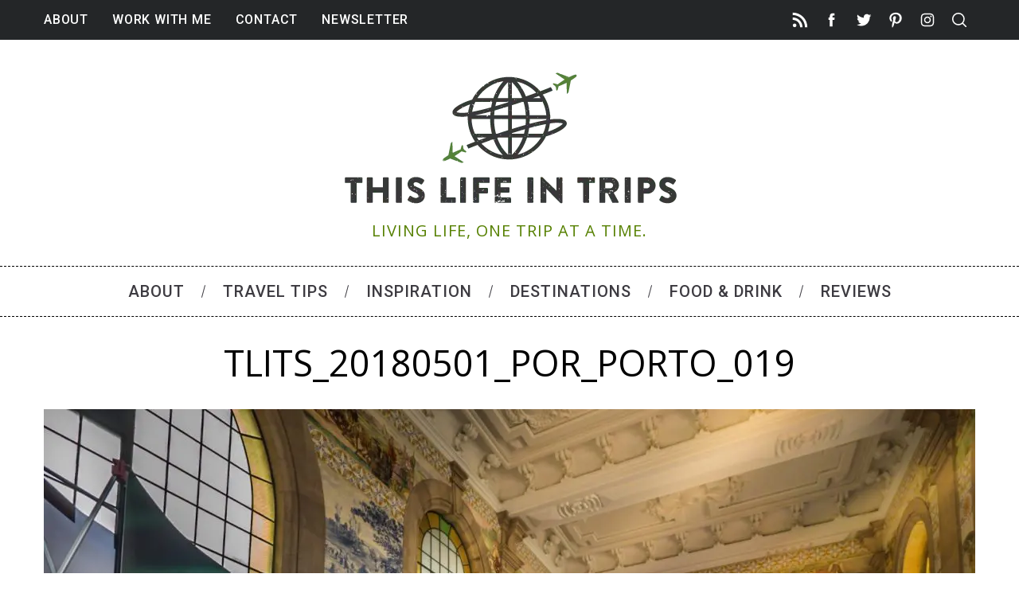

--- FILE ---
content_type: text/html; charset=UTF-8
request_url: https://www.thislifeintrips.com/tlits_20180501_por_porto_019/
body_size: 33642
content:

<!doctype html>

<html lang="en-US" prefix="og: https://ogp.me/ns#">

<head><meta charset="UTF-8"><script>if(navigator.userAgent.match(/MSIE|Internet Explorer/i)||navigator.userAgent.match(/Trident\/7\..*?rv:11/i)){var href=document.location.href;if(!href.match(/[?&]nowprocket/)){if(href.indexOf("?")==-1){if(href.indexOf("#")==-1){document.location.href=href+"?nowprocket=1"}else{document.location.href=href.replace("#","?nowprocket=1#")}}else{if(href.indexOf("#")==-1){document.location.href=href+"&nowprocket=1"}else{document.location.href=href.replace("#","&nowprocket=1#")}}}}</script><script>(()=>{class RocketLazyLoadScripts{constructor(){this.v="2.0.4",this.userEvents=["keydown","keyup","mousedown","mouseup","mousemove","mouseover","mouseout","touchmove","touchstart","touchend","touchcancel","wheel","click","dblclick","input"],this.attributeEvents=["onblur","onclick","oncontextmenu","ondblclick","onfocus","onmousedown","onmouseenter","onmouseleave","onmousemove","onmouseout","onmouseover","onmouseup","onmousewheel","onscroll","onsubmit"]}async t(){this.i(),this.o(),/iP(ad|hone)/.test(navigator.userAgent)&&this.h(),this.u(),this.l(this),this.m(),this.k(this),this.p(this),this._(),await Promise.all([this.R(),this.L()]),this.lastBreath=Date.now(),this.S(this),this.P(),this.D(),this.O(),this.M(),await this.C(this.delayedScripts.normal),await this.C(this.delayedScripts.defer),await this.C(this.delayedScripts.async),await this.T(),await this.F(),await this.j(),await this.A(),window.dispatchEvent(new Event("rocket-allScriptsLoaded")),this.everythingLoaded=!0,this.lastTouchEnd&&await new Promise(t=>setTimeout(t,500-Date.now()+this.lastTouchEnd)),this.I(),this.H(),this.U(),this.W()}i(){this.CSPIssue=sessionStorage.getItem("rocketCSPIssue"),document.addEventListener("securitypolicyviolation",t=>{this.CSPIssue||"script-src-elem"!==t.violatedDirective||"data"!==t.blockedURI||(this.CSPIssue=!0,sessionStorage.setItem("rocketCSPIssue",!0))},{isRocket:!0})}o(){window.addEventListener("pageshow",t=>{this.persisted=t.persisted,this.realWindowLoadedFired=!0},{isRocket:!0}),window.addEventListener("pagehide",()=>{this.onFirstUserAction=null},{isRocket:!0})}h(){let t;function e(e){t=e}window.addEventListener("touchstart",e,{isRocket:!0}),window.addEventListener("touchend",function i(o){o.changedTouches[0]&&t.changedTouches[0]&&Math.abs(o.changedTouches[0].pageX-t.changedTouches[0].pageX)<10&&Math.abs(o.changedTouches[0].pageY-t.changedTouches[0].pageY)<10&&o.timeStamp-t.timeStamp<200&&(window.removeEventListener("touchstart",e,{isRocket:!0}),window.removeEventListener("touchend",i,{isRocket:!0}),"INPUT"===o.target.tagName&&"text"===o.target.type||(o.target.dispatchEvent(new TouchEvent("touchend",{target:o.target,bubbles:!0})),o.target.dispatchEvent(new MouseEvent("mouseover",{target:o.target,bubbles:!0})),o.target.dispatchEvent(new PointerEvent("click",{target:o.target,bubbles:!0,cancelable:!0,detail:1,clientX:o.changedTouches[0].clientX,clientY:o.changedTouches[0].clientY})),event.preventDefault()))},{isRocket:!0})}q(t){this.userActionTriggered||("mousemove"!==t.type||this.firstMousemoveIgnored?"keyup"===t.type||"mouseover"===t.type||"mouseout"===t.type||(this.userActionTriggered=!0,this.onFirstUserAction&&this.onFirstUserAction()):this.firstMousemoveIgnored=!0),"click"===t.type&&t.preventDefault(),t.stopPropagation(),t.stopImmediatePropagation(),"touchstart"===this.lastEvent&&"touchend"===t.type&&(this.lastTouchEnd=Date.now()),"click"===t.type&&(this.lastTouchEnd=0),this.lastEvent=t.type,t.composedPath&&t.composedPath()[0].getRootNode()instanceof ShadowRoot&&(t.rocketTarget=t.composedPath()[0]),this.savedUserEvents.push(t)}u(){this.savedUserEvents=[],this.userEventHandler=this.q.bind(this),this.userEvents.forEach(t=>window.addEventListener(t,this.userEventHandler,{passive:!1,isRocket:!0})),document.addEventListener("visibilitychange",this.userEventHandler,{isRocket:!0})}U(){this.userEvents.forEach(t=>window.removeEventListener(t,this.userEventHandler,{passive:!1,isRocket:!0})),document.removeEventListener("visibilitychange",this.userEventHandler,{isRocket:!0}),this.savedUserEvents.forEach(t=>{(t.rocketTarget||t.target).dispatchEvent(new window[t.constructor.name](t.type,t))})}m(){const t="return false",e=Array.from(this.attributeEvents,t=>"data-rocket-"+t),i="["+this.attributeEvents.join("],[")+"]",o="[data-rocket-"+this.attributeEvents.join("],[data-rocket-")+"]",s=(e,i,o)=>{o&&o!==t&&(e.setAttribute("data-rocket-"+i,o),e["rocket"+i]=new Function("event",o),e.setAttribute(i,t))};new MutationObserver(t=>{for(const n of t)"attributes"===n.type&&(n.attributeName.startsWith("data-rocket-")||this.everythingLoaded?n.attributeName.startsWith("data-rocket-")&&this.everythingLoaded&&this.N(n.target,n.attributeName.substring(12)):s(n.target,n.attributeName,n.target.getAttribute(n.attributeName))),"childList"===n.type&&n.addedNodes.forEach(t=>{if(t.nodeType===Node.ELEMENT_NODE)if(this.everythingLoaded)for(const i of[t,...t.querySelectorAll(o)])for(const t of i.getAttributeNames())e.includes(t)&&this.N(i,t.substring(12));else for(const e of[t,...t.querySelectorAll(i)])for(const t of e.getAttributeNames())this.attributeEvents.includes(t)&&s(e,t,e.getAttribute(t))})}).observe(document,{subtree:!0,childList:!0,attributeFilter:[...this.attributeEvents,...e]})}I(){this.attributeEvents.forEach(t=>{document.querySelectorAll("[data-rocket-"+t+"]").forEach(e=>{this.N(e,t)})})}N(t,e){const i=t.getAttribute("data-rocket-"+e);i&&(t.setAttribute(e,i),t.removeAttribute("data-rocket-"+e))}k(t){Object.defineProperty(HTMLElement.prototype,"onclick",{get(){return this.rocketonclick||null},set(e){this.rocketonclick=e,this.setAttribute(t.everythingLoaded?"onclick":"data-rocket-onclick","this.rocketonclick(event)")}})}S(t){function e(e,i){let o=e[i];e[i]=null,Object.defineProperty(e,i,{get:()=>o,set(s){t.everythingLoaded?o=s:e["rocket"+i]=o=s}})}e(document,"onreadystatechange"),e(window,"onload"),e(window,"onpageshow");try{Object.defineProperty(document,"readyState",{get:()=>t.rocketReadyState,set(e){t.rocketReadyState=e},configurable:!0}),document.readyState="loading"}catch(t){console.log("WPRocket DJE readyState conflict, bypassing")}}l(t){this.originalAddEventListener=EventTarget.prototype.addEventListener,this.originalRemoveEventListener=EventTarget.prototype.removeEventListener,this.savedEventListeners=[],EventTarget.prototype.addEventListener=function(e,i,o){o&&o.isRocket||!t.B(e,this)&&!t.userEvents.includes(e)||t.B(e,this)&&!t.userActionTriggered||e.startsWith("rocket-")||t.everythingLoaded?t.originalAddEventListener.call(this,e,i,o):(t.savedEventListeners.push({target:this,remove:!1,type:e,func:i,options:o}),"mouseenter"!==e&&"mouseleave"!==e||t.originalAddEventListener.call(this,e,t.savedUserEvents.push,o))},EventTarget.prototype.removeEventListener=function(e,i,o){o&&o.isRocket||!t.B(e,this)&&!t.userEvents.includes(e)||t.B(e,this)&&!t.userActionTriggered||e.startsWith("rocket-")||t.everythingLoaded?t.originalRemoveEventListener.call(this,e,i,o):t.savedEventListeners.push({target:this,remove:!0,type:e,func:i,options:o})}}J(t,e){this.savedEventListeners=this.savedEventListeners.filter(i=>{let o=i.type,s=i.target||window;return e!==o||t!==s||(this.B(o,s)&&(i.type="rocket-"+o),this.$(i),!1)})}H(){EventTarget.prototype.addEventListener=this.originalAddEventListener,EventTarget.prototype.removeEventListener=this.originalRemoveEventListener,this.savedEventListeners.forEach(t=>this.$(t))}$(t){t.remove?this.originalRemoveEventListener.call(t.target,t.type,t.func,t.options):this.originalAddEventListener.call(t.target,t.type,t.func,t.options)}p(t){let e;function i(e){return t.everythingLoaded?e:e.split(" ").map(t=>"load"===t||t.startsWith("load.")?"rocket-jquery-load":t).join(" ")}function o(o){function s(e){const s=o.fn[e];o.fn[e]=o.fn.init.prototype[e]=function(){return this[0]===window&&t.userActionTriggered&&("string"==typeof arguments[0]||arguments[0]instanceof String?arguments[0]=i(arguments[0]):"object"==typeof arguments[0]&&Object.keys(arguments[0]).forEach(t=>{const e=arguments[0][t];delete arguments[0][t],arguments[0][i(t)]=e})),s.apply(this,arguments),this}}if(o&&o.fn&&!t.allJQueries.includes(o)){const e={DOMContentLoaded:[],"rocket-DOMContentLoaded":[]};for(const t in e)document.addEventListener(t,()=>{e[t].forEach(t=>t())},{isRocket:!0});o.fn.ready=o.fn.init.prototype.ready=function(i){function s(){parseInt(o.fn.jquery)>2?setTimeout(()=>i.bind(document)(o)):i.bind(document)(o)}return"function"==typeof i&&(t.realDomReadyFired?!t.userActionTriggered||t.fauxDomReadyFired?s():e["rocket-DOMContentLoaded"].push(s):e.DOMContentLoaded.push(s)),o([])},s("on"),s("one"),s("off"),t.allJQueries.push(o)}e=o}t.allJQueries=[],o(window.jQuery),Object.defineProperty(window,"jQuery",{get:()=>e,set(t){o(t)}})}P(){const t=new Map;document.write=document.writeln=function(e){const i=document.currentScript,o=document.createRange(),s=i.parentElement;let n=t.get(i);void 0===n&&(n=i.nextSibling,t.set(i,n));const c=document.createDocumentFragment();o.setStart(c,0),c.appendChild(o.createContextualFragment(e)),s.insertBefore(c,n)}}async R(){return new Promise(t=>{this.userActionTriggered?t():this.onFirstUserAction=t})}async L(){return new Promise(t=>{document.addEventListener("DOMContentLoaded",()=>{this.realDomReadyFired=!0,t()},{isRocket:!0})})}async j(){return this.realWindowLoadedFired?Promise.resolve():new Promise(t=>{window.addEventListener("load",t,{isRocket:!0})})}M(){this.pendingScripts=[];this.scriptsMutationObserver=new MutationObserver(t=>{for(const e of t)e.addedNodes.forEach(t=>{"SCRIPT"!==t.tagName||t.noModule||t.isWPRocket||this.pendingScripts.push({script:t,promise:new Promise(e=>{const i=()=>{const i=this.pendingScripts.findIndex(e=>e.script===t);i>=0&&this.pendingScripts.splice(i,1),e()};t.addEventListener("load",i,{isRocket:!0}),t.addEventListener("error",i,{isRocket:!0}),setTimeout(i,1e3)})})})}),this.scriptsMutationObserver.observe(document,{childList:!0,subtree:!0})}async F(){await this.X(),this.pendingScripts.length?(await this.pendingScripts[0].promise,await this.F()):this.scriptsMutationObserver.disconnect()}D(){this.delayedScripts={normal:[],async:[],defer:[]},document.querySelectorAll("script[type$=rocketlazyloadscript]").forEach(t=>{t.hasAttribute("data-rocket-src")?t.hasAttribute("async")&&!1!==t.async?this.delayedScripts.async.push(t):t.hasAttribute("defer")&&!1!==t.defer||"module"===t.getAttribute("data-rocket-type")?this.delayedScripts.defer.push(t):this.delayedScripts.normal.push(t):this.delayedScripts.normal.push(t)})}async _(){await this.L();let t=[];document.querySelectorAll("script[type$=rocketlazyloadscript][data-rocket-src]").forEach(e=>{let i=e.getAttribute("data-rocket-src");if(i&&!i.startsWith("data:")){i.startsWith("//")&&(i=location.protocol+i);try{const o=new URL(i).origin;o!==location.origin&&t.push({src:o,crossOrigin:e.crossOrigin||"module"===e.getAttribute("data-rocket-type")})}catch(t){}}}),t=[...new Map(t.map(t=>[JSON.stringify(t),t])).values()],this.Y(t,"preconnect")}async G(t){if(await this.K(),!0!==t.noModule||!("noModule"in HTMLScriptElement.prototype))return new Promise(e=>{let i;function o(){(i||t).setAttribute("data-rocket-status","executed"),e()}try{if(navigator.userAgent.includes("Firefox/")||""===navigator.vendor||this.CSPIssue)i=document.createElement("script"),[...t.attributes].forEach(t=>{let e=t.nodeName;"type"!==e&&("data-rocket-type"===e&&(e="type"),"data-rocket-src"===e&&(e="src"),i.setAttribute(e,t.nodeValue))}),t.text&&(i.text=t.text),t.nonce&&(i.nonce=t.nonce),i.hasAttribute("src")?(i.addEventListener("load",o,{isRocket:!0}),i.addEventListener("error",()=>{i.setAttribute("data-rocket-status","failed-network"),e()},{isRocket:!0}),setTimeout(()=>{i.isConnected||e()},1)):(i.text=t.text,o()),i.isWPRocket=!0,t.parentNode.replaceChild(i,t);else{const i=t.getAttribute("data-rocket-type"),s=t.getAttribute("data-rocket-src");i?(t.type=i,t.removeAttribute("data-rocket-type")):t.removeAttribute("type"),t.addEventListener("load",o,{isRocket:!0}),t.addEventListener("error",i=>{this.CSPIssue&&i.target.src.startsWith("data:")?(console.log("WPRocket: CSP fallback activated"),t.removeAttribute("src"),this.G(t).then(e)):(t.setAttribute("data-rocket-status","failed-network"),e())},{isRocket:!0}),s?(t.fetchPriority="high",t.removeAttribute("data-rocket-src"),t.src=s):t.src="data:text/javascript;base64,"+window.btoa(unescape(encodeURIComponent(t.text)))}}catch(i){t.setAttribute("data-rocket-status","failed-transform"),e()}});t.setAttribute("data-rocket-status","skipped")}async C(t){const e=t.shift();return e?(e.isConnected&&await this.G(e),this.C(t)):Promise.resolve()}O(){this.Y([...this.delayedScripts.normal,...this.delayedScripts.defer,...this.delayedScripts.async],"preload")}Y(t,e){this.trash=this.trash||[];let i=!0;var o=document.createDocumentFragment();t.forEach(t=>{const s=t.getAttribute&&t.getAttribute("data-rocket-src")||t.src;if(s&&!s.startsWith("data:")){const n=document.createElement("link");n.href=s,n.rel=e,"preconnect"!==e&&(n.as="script",n.fetchPriority=i?"high":"low"),t.getAttribute&&"module"===t.getAttribute("data-rocket-type")&&(n.crossOrigin=!0),t.crossOrigin&&(n.crossOrigin=t.crossOrigin),t.integrity&&(n.integrity=t.integrity),t.nonce&&(n.nonce=t.nonce),o.appendChild(n),this.trash.push(n),i=!1}}),document.head.appendChild(o)}W(){this.trash.forEach(t=>t.remove())}async T(){try{document.readyState="interactive"}catch(t){}this.fauxDomReadyFired=!0;try{await this.K(),this.J(document,"readystatechange"),document.dispatchEvent(new Event("rocket-readystatechange")),await this.K(),document.rocketonreadystatechange&&document.rocketonreadystatechange(),await this.K(),this.J(document,"DOMContentLoaded"),document.dispatchEvent(new Event("rocket-DOMContentLoaded")),await this.K(),this.J(window,"DOMContentLoaded"),window.dispatchEvent(new Event("rocket-DOMContentLoaded"))}catch(t){console.error(t)}}async A(){try{document.readyState="complete"}catch(t){}try{await this.K(),this.J(document,"readystatechange"),document.dispatchEvent(new Event("rocket-readystatechange")),await this.K(),document.rocketonreadystatechange&&document.rocketonreadystatechange(),await this.K(),this.J(window,"load"),window.dispatchEvent(new Event("rocket-load")),await this.K(),window.rocketonload&&window.rocketonload(),await this.K(),this.allJQueries.forEach(t=>t(window).trigger("rocket-jquery-load")),await this.K(),this.J(window,"pageshow");const t=new Event("rocket-pageshow");t.persisted=this.persisted,window.dispatchEvent(t),await this.K(),window.rocketonpageshow&&window.rocketonpageshow({persisted:this.persisted})}catch(t){console.error(t)}}async K(){Date.now()-this.lastBreath>45&&(await this.X(),this.lastBreath=Date.now())}async X(){return document.hidden?new Promise(t=>setTimeout(t)):new Promise(t=>requestAnimationFrame(t))}B(t,e){return e===document&&"readystatechange"===t||(e===document&&"DOMContentLoaded"===t||(e===window&&"DOMContentLoaded"===t||(e===window&&"load"===t||e===window&&"pageshow"===t)))}static run(){(new RocketLazyLoadScripts).t()}}RocketLazyLoadScripts.run()})();</script>

    

    <meta name="viewport" content="width=device-width, minimum-scale=1">

    <meta name="theme-color" content="#000000">

    <link rel="profile" href="https://gmpg.org/xfn/11">
    <link data-minify="1" rel="stylesheet" type="text/css" href="https://www.thislifeintrips.com/wp-content/cache/min/1/d/smart-banner/smart-app-banner.css?ver=1768031404"/>
    <style type="text/css">
@font-face {
	font-family: 'socialfans';
	src: url('https://www.thislifeintrips.com/wp-content/plugins/socialfans-counter/assets/font/socialfans.eot?v=5.0.2');
	src: url('https://www.thislifeintrips.com/wp-content/plugins/socialfans-counter/assets/font/socialfans.eot?v=5.0.2#iefix') format('embedded-opentype'),
	url('https://www.thislifeintrips.com/wp-content/plugins/socialfans-counter/assets/font/socialfans.woff?v=5.0.2') format('woff'),
	url('https://www.thislifeintrips.com/wp-content/plugins/socialfans-counter/assets/font/socialfans.ttf?v=5.0.2') format('truetype'),
	url('https://www.thislifeintrips.com/wp-content/plugins/socialfans-counter/assets/font/socialfans.svg?v=5.0.2') format('svg');
	font-weight: normal;
	font-style: normal;
}
</style>
<style type="text/css">
@font-face {
	font-family: 'fontawesome';
	src: url('https://www.thislifeintrips.com/wp-content/plugins/socialfans-counter/assets/font/fontawesome.eot?v=5.0.2');
	src: url('https://www.thislifeintrips.com/wp-content/plugins/socialfans-counter/assets/font/fontawesome.eot?v=5.0.2#iefix') format('embedded-opentype'),
	url('https://www.thislifeintrips.com/wp-content/plugins/socialfans-counter/assets/font/fontawesome.woff?v=5.0.2') format('woff'),
	url('https://www.thislifeintrips.com/wp-content/plugins/socialfans-counter/assets/font/fontawesome.woff2?v=5.0.2') format('woff2'),
	url('https://www.thislifeintrips.com/wp-content/plugins/socialfans-counter/assets/font/fontawesome.ttf?v=5.0.2') format('truetype'),
	url('https://www.thislifeintrips.com/wp-content/plugins/socialfans-counter/assets/font/fontawesome.svg?v=5.0.2') format('svg');
	font-weight: normal;
	font-style: normal;
}
</style>

<!-- Social Warfare v4.5.6 https://warfareplugins.com - BEGINNING OF OUTPUT -->
<meta property="og:title" content="TLITs_20180501_POR_Porto_019">
<meta property="og:image" content="https://www.thislifeintrips.com/wp-content/uploads/2018/07/TLITs_20180501_POR_Porto_019.jpg">
<meta property="fb:app_id" content="529576650555031">
<meta property="og:type" content="article">
<meta property="og:url" content="https://www.thislifeintrips.com/tlits_20180501_por_porto_019/">
<meta property="og:site_name" content="This Life in Trips">
<meta property="article:published_time" content="2018-07-06T12:41:47-07:00">
<meta property="article:modified_time" content="2018-07-06T12:41:47-07:00">
<meta property="og:updated_time" content="2018-07-06T12:41:47-07:00">
<meta name="twitter:title" content="TLITs_20180501_POR_Porto_019">
<meta name="twitter:image" content="https://www.thislifeintrips.com/wp-content/uploads/2018/07/TLITs_20180501_POR_Porto_019.jpg">
<meta name="twitter:site" content="@thislifeintrips">
<meta name="twitter:creator" content="@thislifeintrips">
<meta name="twitter:card" content="summary_large_image">
<style type="text/css"> html body .swp_social_panel.swp_individual_custom_color .nc_tweetContainer:not(.total_shares):hover a {color:white !important} html body .swp_social_panel.swp_individual_custom_color .nc_tweetContainer:not(.total_shares):hover { background-color:#5f656f!important; border:1px solid #5f656f!important; } html body .swp_other_custom_color_outlines:hover a {color:#5f656f } html body .swp_other_custom_color_outlines:hover .nc_tweetContainer { background-color: transparent ; border:1px solid #5f656f ; } </style><style>
	@font-face {
		font-family: "sw-icon-font";
		src:url("https://www.thislifeintrips.com/wp-content/plugins/social-warfare/assets/fonts/sw-icon-font.eot?ver=4.5.6");
		src:url("https://www.thislifeintrips.com/wp-content/plugins/social-warfare/assets/fonts/sw-icon-font.eot?ver=4.5.6#iefix") format("embedded-opentype"),
		url("https://www.thislifeintrips.com/wp-content/plugins/social-warfare/assets/fonts/sw-icon-font.woff?ver=4.5.6") format("woff"),
		url("https://www.thislifeintrips.com/wp-content/plugins/social-warfare/assets/fonts/sw-icon-font.ttf?ver=4.5.6") format("truetype"),
		url("https://www.thislifeintrips.com/wp-content/plugins/social-warfare/assets/fonts/sw-icon-font.svg?ver=4.5.6#1445203416") format("svg");
		font-weight: normal;
		font-style: normal;
		font-display:block;
	}
</style>
<!-- Social Warfare v4.5.6 https://warfareplugins.com - END OF OUTPUT -->


<!-- Search Engine Optimization by Rank Math PRO - https://rankmath.com/ -->
<title>TLITs_20180501_POR_Porto_019 - This Life in Trips</title>
<link data-rocket-preload as="style" href="https://fonts.googleapis.com/css?family=Open%20Sans%7CRoboto%3A500%7COpen%20Sans&#038;subset=latin&#038;display=swap" rel="preload">
<link href="https://fonts.googleapis.com/css?family=Open%20Sans%7CRoboto%3A500%7COpen%20Sans&#038;subset=latin&#038;display=swap" media="print" onload="this.media=&#039;all&#039;" rel="stylesheet">
<noscript data-wpr-hosted-gf-parameters=""><link rel="stylesheet" href="https://fonts.googleapis.com/css?family=Open%20Sans%7CRoboto%3A500%7COpen%20Sans&#038;subset=latin&#038;display=swap"></noscript>
<meta name="robots" content="follow, index, max-snippet:-1, max-video-preview:-1, max-image-preview:large"/>
<link rel="canonical" href="https://www.thislifeintrips.com/tlits_20180501_por_porto_019/" />
<meta property="og:locale" content="en_US" />
<meta property="og:type" content="article" />
<meta property="og:title" content="TLITs_20180501_POR_Porto_019 - This Life in Trips" />
<meta property="og:description" content="Affiliate Disclosure: This page may contain affiliate links, which means that if you make a purchase, I may receive a small commission at no..." />
<meta property="og:url" content="https://www.thislifeintrips.com/tlits_20180501_por_porto_019/" />
<meta property="og:site_name" content="This Life in Trips" />
<meta property="article:publisher" content="https://www.facebook.com/lifeintrips" />
<meta property="article:author" content="https://www.facebook.com/lifeintrips" />
<meta property="og:image" content="https://www.thislifeintrips.com/wp-content/uploads/2018/07/TLITs_20180501_POR_Porto_019.jpg" />
<meta property="og:image:secure_url" content="https://www.thislifeintrips.com/wp-content/uploads/2018/07/TLITs_20180501_POR_Porto_019.jpg" />
<meta property="og:image:width" content="1170" />
<meta property="og:image:height" content="878" />
<meta property="og:image:alt" content="TLITs_20180501_POR_Porto_019" />
<meta property="og:image:type" content="image/jpeg" />
<meta name="twitter:card" content="summary_large_image" />
<meta name="twitter:title" content="TLITs_20180501_POR_Porto_019 - This Life in Trips" />
<meta name="twitter:description" content="Affiliate Disclosure: This page may contain affiliate links, which means that if you make a purchase, I may receive a small commission at no..." />
<meta name="twitter:site" content="@ThisLifeinTrips" />
<meta name="twitter:creator" content="@thislifeintrips" />
<meta name="twitter:image" content="https://www.thislifeintrips.com/wp-content/uploads/2018/07/TLITs_20180501_POR_Porto_019.jpg" />
<script type="application/ld+json" class="rank-math-schema-pro">{"@context":"https://schema.org","@graph":[{"@type":"BreadcrumbList","@id":"https://www.thislifeintrips.com/tlits_20180501_por_porto_019/#breadcrumb","itemListElement":[{"@type":"ListItem","position":"1","item":{"@id":"https://www.thislifeintrips.com","name":"Home"}},{"@type":"ListItem","position":"2","item":{"@id":"https://www.thislifeintrips.com/tlits_20180501_por_porto_019/","name":"TLITs_20180501_POR_Porto_019"}},{"@type":"ListItem","position":"3","item":{"@id":"https://www.thislifeintrips.com/tlits_20180501_por_porto_019/","name":"TLITs_20180501_POR_Porto_019"}}]}]}</script>
<!-- /Rank Math WordPress SEO plugin -->

<link rel='dns-prefetch' href='//www.googletagmanager.com' />
<link rel='dns-prefetch' href='//fonts.googleapis.com' />
<link rel='dns-prefetch' href='//pagead2.googlesyndication.com' />
<link href='https://fonts.gstatic.com' crossorigin rel='preconnect' />
<link rel="alternate" type="application/rss+xml" title="This Life in Trips &raquo; Feed" href="https://www.thislifeintrips.com/feed/" />
<link rel="alternate" type="application/rss+xml" title="This Life in Trips &raquo; Comments Feed" href="https://www.thislifeintrips.com/comments/feed/" />
<link rel="alternate" type="application/rss+xml" title="This Life in Trips &raquo; TLITs_20180501_POR_Porto_019 Comments Feed" href="https://www.thislifeintrips.com/feed/?attachment_id=31109" />
<link rel="alternate" title="oEmbed (JSON)" type="application/json+oembed" href="https://www.thislifeintrips.com/wp-json/oembed/1.0/embed?url=https%3A%2F%2Fwww.thislifeintrips.com%2Ftlits_20180501_por_porto_019%2F" />
<link rel="alternate" title="oEmbed (XML)" type="text/xml+oembed" href="https://www.thislifeintrips.com/wp-json/oembed/1.0/embed?url=https%3A%2F%2Fwww.thislifeintrips.com%2Ftlits_20180501_por_porto_019%2F&#038;format=xml" />
<style id='wp-img-auto-sizes-contain-inline-css' type='text/css'>
img:is([sizes=auto i],[sizes^="auto," i]){contain-intrinsic-size:3000px 1500px}
/*# sourceURL=wp-img-auto-sizes-contain-inline-css */
</style>
<link data-minify="1" rel='stylesheet' id='social-warfare-block-css-css' href='https://www.thislifeintrips.com/wp-content/cache/min/1/wp-content/plugins/social-warfare/assets/js/post-editor/dist/blocks.style.build.css?ver=1768031404' type='text/css' media='all' />
<link rel='stylesheet' id='sb_instagram_styles-css' href='https://www.thislifeintrips.com/wp-content/plugins/instagram-feed-pro/css/sb-instagram.min.css?ver=5.4.1' type='text/css' media='all' />
<style id='wp-emoji-styles-inline-css' type='text/css'>

	img.wp-smiley, img.emoji {
		display: inline !important;
		border: none !important;
		box-shadow: none !important;
		height: 1em !important;
		width: 1em !important;
		margin: 0 0.07em !important;
		vertical-align: -0.1em !important;
		background: none !important;
		padding: 0 !important;
	}
/*# sourceURL=wp-emoji-styles-inline-css */
</style>
<style id='wp-block-library-inline-css' type='text/css'>
:root{--wp-block-synced-color:#7a00df;--wp-block-synced-color--rgb:122,0,223;--wp-bound-block-color:var(--wp-block-synced-color);--wp-editor-canvas-background:#ddd;--wp-admin-theme-color:#007cba;--wp-admin-theme-color--rgb:0,124,186;--wp-admin-theme-color-darker-10:#006ba1;--wp-admin-theme-color-darker-10--rgb:0,107,160.5;--wp-admin-theme-color-darker-20:#005a87;--wp-admin-theme-color-darker-20--rgb:0,90,135;--wp-admin-border-width-focus:2px}@media (min-resolution:192dpi){:root{--wp-admin-border-width-focus:1.5px}}.wp-element-button{cursor:pointer}:root .has-very-light-gray-background-color{background-color:#eee}:root .has-very-dark-gray-background-color{background-color:#313131}:root .has-very-light-gray-color{color:#eee}:root .has-very-dark-gray-color{color:#313131}:root .has-vivid-green-cyan-to-vivid-cyan-blue-gradient-background{background:linear-gradient(135deg,#00d084,#0693e3)}:root .has-purple-crush-gradient-background{background:linear-gradient(135deg,#34e2e4,#4721fb 50%,#ab1dfe)}:root .has-hazy-dawn-gradient-background{background:linear-gradient(135deg,#faaca8,#dad0ec)}:root .has-subdued-olive-gradient-background{background:linear-gradient(135deg,#fafae1,#67a671)}:root .has-atomic-cream-gradient-background{background:linear-gradient(135deg,#fdd79a,#004a59)}:root .has-nightshade-gradient-background{background:linear-gradient(135deg,#330968,#31cdcf)}:root .has-midnight-gradient-background{background:linear-gradient(135deg,#020381,#2874fc)}:root{--wp--preset--font-size--normal:16px;--wp--preset--font-size--huge:42px}.has-regular-font-size{font-size:1em}.has-larger-font-size{font-size:2.625em}.has-normal-font-size{font-size:var(--wp--preset--font-size--normal)}.has-huge-font-size{font-size:var(--wp--preset--font-size--huge)}.has-text-align-center{text-align:center}.has-text-align-left{text-align:left}.has-text-align-right{text-align:right}.has-fit-text{white-space:nowrap!important}#end-resizable-editor-section{display:none}.aligncenter{clear:both}.items-justified-left{justify-content:flex-start}.items-justified-center{justify-content:center}.items-justified-right{justify-content:flex-end}.items-justified-space-between{justify-content:space-between}.screen-reader-text{border:0;clip-path:inset(50%);height:1px;margin:-1px;overflow:hidden;padding:0;position:absolute;width:1px;word-wrap:normal!important}.screen-reader-text:focus{background-color:#ddd;clip-path:none;color:#444;display:block;font-size:1em;height:auto;left:5px;line-height:normal;padding:15px 23px 14px;text-decoration:none;top:5px;width:auto;z-index:100000}html :where(.has-border-color){border-style:solid}html :where([style*=border-top-color]){border-top-style:solid}html :where([style*=border-right-color]){border-right-style:solid}html :where([style*=border-bottom-color]){border-bottom-style:solid}html :where([style*=border-left-color]){border-left-style:solid}html :where([style*=border-width]){border-style:solid}html :where([style*=border-top-width]){border-top-style:solid}html :where([style*=border-right-width]){border-right-style:solid}html :where([style*=border-bottom-width]){border-bottom-style:solid}html :where([style*=border-left-width]){border-left-style:solid}html :where(img[class*=wp-image-]){height:auto;max-width:100%}:where(figure){margin:0 0 1em}html :where(.is-position-sticky){--wp-admin--admin-bar--position-offset:var(--wp-admin--admin-bar--height,0px)}@media screen and (max-width:600px){html :where(.is-position-sticky){--wp-admin--admin-bar--position-offset:0px}}

/*# sourceURL=wp-block-library-inline-css */
</style><style id='global-styles-inline-css' type='text/css'>
:root{--wp--preset--aspect-ratio--square: 1;--wp--preset--aspect-ratio--4-3: 4/3;--wp--preset--aspect-ratio--3-4: 3/4;--wp--preset--aspect-ratio--3-2: 3/2;--wp--preset--aspect-ratio--2-3: 2/3;--wp--preset--aspect-ratio--16-9: 16/9;--wp--preset--aspect-ratio--9-16: 9/16;--wp--preset--color--black: #000000;--wp--preset--color--cyan-bluish-gray: #abb8c3;--wp--preset--color--white: #ffffff;--wp--preset--color--pale-pink: #f78da7;--wp--preset--color--vivid-red: #cf2e2e;--wp--preset--color--luminous-vivid-orange: #ff6900;--wp--preset--color--luminous-vivid-amber: #fcb900;--wp--preset--color--light-green-cyan: #7bdcb5;--wp--preset--color--vivid-green-cyan: #00d084;--wp--preset--color--pale-cyan-blue: #8ed1fc;--wp--preset--color--vivid-cyan-blue: #0693e3;--wp--preset--color--vivid-purple: #9b51e0;--wp--preset--gradient--vivid-cyan-blue-to-vivid-purple: linear-gradient(135deg,rgb(6,147,227) 0%,rgb(155,81,224) 100%);--wp--preset--gradient--light-green-cyan-to-vivid-green-cyan: linear-gradient(135deg,rgb(122,220,180) 0%,rgb(0,208,130) 100%);--wp--preset--gradient--luminous-vivid-amber-to-luminous-vivid-orange: linear-gradient(135deg,rgb(252,185,0) 0%,rgb(255,105,0) 100%);--wp--preset--gradient--luminous-vivid-orange-to-vivid-red: linear-gradient(135deg,rgb(255,105,0) 0%,rgb(207,46,46) 100%);--wp--preset--gradient--very-light-gray-to-cyan-bluish-gray: linear-gradient(135deg,rgb(238,238,238) 0%,rgb(169,184,195) 100%);--wp--preset--gradient--cool-to-warm-spectrum: linear-gradient(135deg,rgb(74,234,220) 0%,rgb(151,120,209) 20%,rgb(207,42,186) 40%,rgb(238,44,130) 60%,rgb(251,105,98) 80%,rgb(254,248,76) 100%);--wp--preset--gradient--blush-light-purple: linear-gradient(135deg,rgb(255,206,236) 0%,rgb(152,150,240) 100%);--wp--preset--gradient--blush-bordeaux: linear-gradient(135deg,rgb(254,205,165) 0%,rgb(254,45,45) 50%,rgb(107,0,62) 100%);--wp--preset--gradient--luminous-dusk: linear-gradient(135deg,rgb(255,203,112) 0%,rgb(199,81,192) 50%,rgb(65,88,208) 100%);--wp--preset--gradient--pale-ocean: linear-gradient(135deg,rgb(255,245,203) 0%,rgb(182,227,212) 50%,rgb(51,167,181) 100%);--wp--preset--gradient--electric-grass: linear-gradient(135deg,rgb(202,248,128) 0%,rgb(113,206,126) 100%);--wp--preset--gradient--midnight: linear-gradient(135deg,rgb(2,3,129) 0%,rgb(40,116,252) 100%);--wp--preset--font-size--small: 13px;--wp--preset--font-size--medium: 20px;--wp--preset--font-size--large: 36px;--wp--preset--font-size--x-large: 42px;--wp--preset--spacing--20: 0.44rem;--wp--preset--spacing--30: 0.67rem;--wp--preset--spacing--40: 1rem;--wp--preset--spacing--50: 1.5rem;--wp--preset--spacing--60: 2.25rem;--wp--preset--spacing--70: 3.38rem;--wp--preset--spacing--80: 5.06rem;--wp--preset--shadow--natural: 6px 6px 9px rgba(0, 0, 0, 0.2);--wp--preset--shadow--deep: 12px 12px 50px rgba(0, 0, 0, 0.4);--wp--preset--shadow--sharp: 6px 6px 0px rgba(0, 0, 0, 0.2);--wp--preset--shadow--outlined: 6px 6px 0px -3px rgb(255, 255, 255), 6px 6px rgb(0, 0, 0);--wp--preset--shadow--crisp: 6px 6px 0px rgb(0, 0, 0);}:where(.is-layout-flex){gap: 0.5em;}:where(.is-layout-grid){gap: 0.5em;}body .is-layout-flex{display: flex;}.is-layout-flex{flex-wrap: wrap;align-items: center;}.is-layout-flex > :is(*, div){margin: 0;}body .is-layout-grid{display: grid;}.is-layout-grid > :is(*, div){margin: 0;}:where(.wp-block-columns.is-layout-flex){gap: 2em;}:where(.wp-block-columns.is-layout-grid){gap: 2em;}:where(.wp-block-post-template.is-layout-flex){gap: 1.25em;}:where(.wp-block-post-template.is-layout-grid){gap: 1.25em;}.has-black-color{color: var(--wp--preset--color--black) !important;}.has-cyan-bluish-gray-color{color: var(--wp--preset--color--cyan-bluish-gray) !important;}.has-white-color{color: var(--wp--preset--color--white) !important;}.has-pale-pink-color{color: var(--wp--preset--color--pale-pink) !important;}.has-vivid-red-color{color: var(--wp--preset--color--vivid-red) !important;}.has-luminous-vivid-orange-color{color: var(--wp--preset--color--luminous-vivid-orange) !important;}.has-luminous-vivid-amber-color{color: var(--wp--preset--color--luminous-vivid-amber) !important;}.has-light-green-cyan-color{color: var(--wp--preset--color--light-green-cyan) !important;}.has-vivid-green-cyan-color{color: var(--wp--preset--color--vivid-green-cyan) !important;}.has-pale-cyan-blue-color{color: var(--wp--preset--color--pale-cyan-blue) !important;}.has-vivid-cyan-blue-color{color: var(--wp--preset--color--vivid-cyan-blue) !important;}.has-vivid-purple-color{color: var(--wp--preset--color--vivid-purple) !important;}.has-black-background-color{background-color: var(--wp--preset--color--black) !important;}.has-cyan-bluish-gray-background-color{background-color: var(--wp--preset--color--cyan-bluish-gray) !important;}.has-white-background-color{background-color: var(--wp--preset--color--white) !important;}.has-pale-pink-background-color{background-color: var(--wp--preset--color--pale-pink) !important;}.has-vivid-red-background-color{background-color: var(--wp--preset--color--vivid-red) !important;}.has-luminous-vivid-orange-background-color{background-color: var(--wp--preset--color--luminous-vivid-orange) !important;}.has-luminous-vivid-amber-background-color{background-color: var(--wp--preset--color--luminous-vivid-amber) !important;}.has-light-green-cyan-background-color{background-color: var(--wp--preset--color--light-green-cyan) !important;}.has-vivid-green-cyan-background-color{background-color: var(--wp--preset--color--vivid-green-cyan) !important;}.has-pale-cyan-blue-background-color{background-color: var(--wp--preset--color--pale-cyan-blue) !important;}.has-vivid-cyan-blue-background-color{background-color: var(--wp--preset--color--vivid-cyan-blue) !important;}.has-vivid-purple-background-color{background-color: var(--wp--preset--color--vivid-purple) !important;}.has-black-border-color{border-color: var(--wp--preset--color--black) !important;}.has-cyan-bluish-gray-border-color{border-color: var(--wp--preset--color--cyan-bluish-gray) !important;}.has-white-border-color{border-color: var(--wp--preset--color--white) !important;}.has-pale-pink-border-color{border-color: var(--wp--preset--color--pale-pink) !important;}.has-vivid-red-border-color{border-color: var(--wp--preset--color--vivid-red) !important;}.has-luminous-vivid-orange-border-color{border-color: var(--wp--preset--color--luminous-vivid-orange) !important;}.has-luminous-vivid-amber-border-color{border-color: var(--wp--preset--color--luminous-vivid-amber) !important;}.has-light-green-cyan-border-color{border-color: var(--wp--preset--color--light-green-cyan) !important;}.has-vivid-green-cyan-border-color{border-color: var(--wp--preset--color--vivid-green-cyan) !important;}.has-pale-cyan-blue-border-color{border-color: var(--wp--preset--color--pale-cyan-blue) !important;}.has-vivid-cyan-blue-border-color{border-color: var(--wp--preset--color--vivid-cyan-blue) !important;}.has-vivid-purple-border-color{border-color: var(--wp--preset--color--vivid-purple) !important;}.has-vivid-cyan-blue-to-vivid-purple-gradient-background{background: var(--wp--preset--gradient--vivid-cyan-blue-to-vivid-purple) !important;}.has-light-green-cyan-to-vivid-green-cyan-gradient-background{background: var(--wp--preset--gradient--light-green-cyan-to-vivid-green-cyan) !important;}.has-luminous-vivid-amber-to-luminous-vivid-orange-gradient-background{background: var(--wp--preset--gradient--luminous-vivid-amber-to-luminous-vivid-orange) !important;}.has-luminous-vivid-orange-to-vivid-red-gradient-background{background: var(--wp--preset--gradient--luminous-vivid-orange-to-vivid-red) !important;}.has-very-light-gray-to-cyan-bluish-gray-gradient-background{background: var(--wp--preset--gradient--very-light-gray-to-cyan-bluish-gray) !important;}.has-cool-to-warm-spectrum-gradient-background{background: var(--wp--preset--gradient--cool-to-warm-spectrum) !important;}.has-blush-light-purple-gradient-background{background: var(--wp--preset--gradient--blush-light-purple) !important;}.has-blush-bordeaux-gradient-background{background: var(--wp--preset--gradient--blush-bordeaux) !important;}.has-luminous-dusk-gradient-background{background: var(--wp--preset--gradient--luminous-dusk) !important;}.has-pale-ocean-gradient-background{background: var(--wp--preset--gradient--pale-ocean) !important;}.has-electric-grass-gradient-background{background: var(--wp--preset--gradient--electric-grass) !important;}.has-midnight-gradient-background{background: var(--wp--preset--gradient--midnight) !important;}.has-small-font-size{font-size: var(--wp--preset--font-size--small) !important;}.has-medium-font-size{font-size: var(--wp--preset--font-size--medium) !important;}.has-large-font-size{font-size: var(--wp--preset--font-size--large) !important;}.has-x-large-font-size{font-size: var(--wp--preset--font-size--x-large) !important;}
/*# sourceURL=global-styles-inline-css */
</style>

<style id='classic-theme-styles-inline-css' type='text/css'>
/*! This file is auto-generated */
.wp-block-button__link{color:#fff;background-color:#32373c;border-radius:9999px;box-shadow:none;text-decoration:none;padding:calc(.667em + 2px) calc(1.333em + 2px);font-size:1.125em}.wp-block-file__button{background:#32373c;color:#fff;text-decoration:none}
/*# sourceURL=/wp-includes/css/classic-themes.min.css */
</style>

<link data-minify="1" rel='stylesheet' id='apsp-frontend-css-css' href='https://www.thislifeintrips.com/wp-content/cache/min/1/wp-content/plugins/accesspress-pinterest/css/frontend.css?ver=1768031404' type='text/css' media='all' />
<link data-minify="1" rel='stylesheet' id='affiliate-notice-manager-css' href='https://www.thislifeintrips.com/wp-content/cache/min/1/wp-content/plugins/affiliate-notice-manager/public/css/affiliate-notice-manager-public.css?ver=1768031404' type='text/css' media='all' />
<link data-minify="1" rel='stylesheet' id='sc-frontend-style-css' href='https://www.thislifeintrips.com/wp-content/cache/min/1/wp-content/plugins/shortcodes-indep/css/frontend-style.css?ver=1768031404' type='text/css' media='all' />
<link data-minify="1" rel='stylesheet' id='socialfans-widget-style-css' href='https://www.thislifeintrips.com/wp-content/cache/min/1/wp-content/plugins/socialfans-counter/assets/css/socialfans-style.css?ver=1768031404' type='text/css' media='all' />
<link data-minify="1" rel='stylesheet' id='fontawesome-widget-style-css' href='https://www.thislifeintrips.com/wp-content/cache/min/1/wp-content/plugins/socialfans-counter/assets/css/font-awesome.min.css?ver=1768031404' type='text/css' media='all' />
<link data-minify="1" rel='stylesheet' id='extendify-utility-styles-css' href='https://www.thislifeintrips.com/wp-content/cache/min/1/wp-content/plugins/extendify/public/build/utility-minimum.css?ver=1768031404' type='text/css' media='all' />
<link rel='stylesheet' id='social_warfare-css' href='https://www.thislifeintrips.com/wp-content/plugins/social-warfare/assets/css/style.min.css?ver=4.5.6' type='text/css' media='all' />
<link data-minify="1" rel='stylesheet' id='main-style-css' href='https://www.thislifeintrips.com/wp-content/cache/min/1/wp-content/themes/simplemag/style.css?ver=1768031404' type='text/css' media='all' />
<link data-minify="1" rel='stylesheet' id='child-style-css' href='https://www.thislifeintrips.com/wp-content/cache/min/1/wp-content/themes/simplemag-child-new/style.css?ver=1768031404' type='text/css' media='all' />
<link data-minify="1" rel='stylesheet' id='simplemag-lightbox-style-css' href='https://www.thislifeintrips.com/wp-content/cache/min/1/wp-content/themes/simplemag/css/lightbox.css?ver=1768031411' type='text/css' media='all' />
<noscript></noscript><style id='simplemag-inline-css-inline-css' type='text/css'>
:root { --site-background: #fff; --site-color: #444; --hp-sections-space: 100px; } .site-header .site-branding { max-width: 432px; } .main-menu .sub-links .active-link, .main-menu .mega-menu-item:hover .item-title a, .main-menu > ul > .sub-menu-columns > .sub-menu > .sub-links > li > a { color: #568000; } .main-menu .sub-menu-two-columns > .sub-menu > .sub-links li a:after { background-color: #568000; } .main-menu .posts-loading:after { border-top-color: #568000; border-bottom-color: #568000; } .main-menu > ul > .link-arrow > a > span:after { border-color: transparent transparent #3d3b41; } .main-menu > ul > li > .sub-menu { border-top-color: #3d3b41; } .sidebar .widget { border-bottom-color: #242628; } .footer-sidebar .widget_rss li:after, .footer-sidebar .widget_pages li:after, .footer-sidebar .widget_nav_menu li:after, .footer-sidebar .widget_categories ul li:after, .footer-sidebar .widget_recent_entries li:after, .footer-sidebar .widget_recent_comments li:after, .widget_nav_menu li:not(:last-of-type):after { background-color: #568000; } .entry-title, .section-title { text-transform: uppercase; } @media only screen and (min-width: 960px) { .gallery-carousel__image img { height: 580px; } } .global-sliders .entry-title, .full-width-image .title, .full-width-video .title {font-size: 18px;} @media screen and (min-width: 300px) { .global-sliders .entry-title, .full-width-image .title, .full-width-video .title { font-size: calc(18px + (42 - 18) * ((100vw - 300px) / (1600 - 300))); } } @media screen and (min-width: 1600px) { .global-sliders .entry-title, .full-width-image .title, .full-width-video .title {font-size: 42px;} }.section-title .title {font-size: 22px;} @media screen and (min-width: 300px) { .section-title .title { font-size: calc(22px + (48 - 22) * ((100vw - 300px) / (1600 - 300))); } } @media screen and (min-width: 1600px) { .section-title .title {font-size: 48px;} }.page-title .entry-title {font-size: 24px;} @media screen and (min-width: 300px) { .page-title .entry-title { font-size: calc(24px + (52 - 24) * ((100vw - 300px) / (1600 - 300))); } } @media screen and (min-width: 1600px) { .page-title .entry-title {font-size: 52px;} }.entries .entry-title {font-size: 18px;} @media screen and (min-width: 300px) { .entries .entry-title { font-size: calc(18px + (24 - 18) * ((100vw - 300px) / (1600 - 300))); } } @media screen and (min-width: 1600px) { .entries .entry-title {font-size: 24px;} }/* Custom CSS */.footer-sidebar .wrapper { width:100%; } .fb_iframe_widget, .fb_iframe_widget span, .fb_iframe_widget span iframe[style] { width: 100% !important; } @media only screen and (min-width: 751px) { .custom-gallery .gallery-item { width:100%; margin-bottom:12px; box-sizing:border-box; } .custom-gallery .gallery-item:not(:nth-of-type(4n+1)) { width:33.33333333%; height:200px; margin-right:0; border-right:12px solid #fff; } .custom-gallery .gallery-item:nth-of-type(4n) { border-right:0; } } .ad-block { width:320px; } .footer-sidebar .wrapper { width:100%; } .fb_iframe_widget, .fb_iframe_widget span, .fb_iframe_widget span iframe[style] { width: 100% !important; }` @media only screen and (min-width: 751px) { .custom-gallery .gallery-item { width:100%; margin-bottom:12px; box-sizing:border-box; } .custom-gallery .gallery-item:not(:nth-of-type(4n+1)) { width:33.33333333%; height:200px; margin-right:0; border-right:12px solid #fff; } .custom-gallery .gallery-item:nth-of-type(4n) { border-right:0; } } .ad-block { width:320px; } div.fullWidth { width: 100%; } @media (min-width: 750px) { .ad-block { width:468px; } } @media (min-width: 1200px) { .ad-block { width:728px; } } .content-without-sidebar { width: 100%; } @media (min-width: 750px) { .ad-block { width:468px; } } @media (min-width: 1200px) { .ad-block { width:728px; } } .content-without-sidebar { width: 100%; } .box_round { -moz-border-radius: 12px; /* FF1+ */ -webkit-border-radius: 12px; /* Saf3-4 */ border-radius: 12px; /* Opera 10.5, IE 9, Saf5, Chrome */ } .rtextbox, .textbox { padding: 5px; color: #000000; background-color: #ffffff; border: #000000 1px solid; border-radius: 1px; } .rtextbox { color: #000000; font-family: Arial; background: #ffffff; text-align: justify; margin-bottom: 10px; } .rtextboxinside { margin-left: 8px; margin-right: 8px; margin-top: 3px; margin-bottom: 3px; } .rtop, .rbottom { display: block; background: #FFF; } .rtop span, .rbottom span { display: block; height: 1px; overflow: hidden; background: #EEEEEE; } /*.textbox {padding:2px 6px 4px 6px; color: #555555; background-color: #eeeeee; border: #dddddd 2px solid} .rtextbox{color:#555555; font-family:Arial; background: #EEEEEE; text-align:justify;} .rtextboxinside {margin-left: 8px; margin-right: 8px; margin-top: 3px; margin-bottom:3px} .rtop, .rbottom{display:block; background: #FFF} .rtop span, .rbottom span {display: block; height: 1px; overflow: hidden; background: #EEEEEE} .r1{margin: 0 5px} .r2{margin: 0 3px} .r3{margin: 0 2px} span.rtop span.r4, span.rbottom span.r4{margin: 0 1px; height: 2px} */ hr{ color: #487500 ; background-color: #304900; } .top-strip .social li a:hover { color: #67A300; } .widget_ti-about-site .social li a:hover { color:#568000 !important; } searchform button { background: none; } .sticky-active .main-menu, .sticky-active .main-menu-fixed { background-color :#242628 !important; } .sticky .main-menu > ul > li > a { color :#ffffff; } .sticky .main-menu > ul > li > a:hover { color: #67A300; } .tagline { color: #568000; font-size: 20px; } .all-news-link .read-more { color: #!important; font-size: 24px !important; } .title-with-bg .read-more { background-color: #3d3b41; color: #ffffff; border-color: #242628; } .single .entry-title { color: #; } /* Posts Slider Meta */ .posts-slider .entry-meta, .posts-slider .entry-category a { display:none; } /*.ltr .entry-content > p:first-of-type:first-letter { color: #568000 !important; }*/ .nav-next a:hover, .nav-previous a:hover { color: #568000; } iframe { display: block; margin: 0 auto; } #fb-root { display: none; } .single-tags { display: none; } .global-sliders .slider-nav-arrow { margin: 0; height: 60px; line-height: 59px; border: 1px solid #fff; } .global-sliders .prev-arrow { left: 5%; } .global-sliders .next-arrow { right: 5%; } .global-sliders:hover .slick-dots { opacity: 0; } ` .page-content a, .entry-content a { color:#000000; font-style: italic; } .page-content a, .entry-content a { text-decoration:none; } .sbi #sbi_mod_error { display: none !important; } .grid-layout .post-item .entry-details, .masonry-layout .post-item .entry-details { width: 100%; } @media only screen and (min-width: 751px) { .site-content .grids { position: relative; } .top-strip-fixed .sidebar-fixed, .main-menu-fixed .sidebar-fixed, .admin-bar.top-strip-fixed .sidebar-fixed, .admin-bar.main-menu-fixed .sidebar-fixed { position: absolute; height: 100%; top: 0; right: 0; } .sidebar-fixed { display: flex; align-items: flex-start; } .sidebar-fixed > .sidebar, .sidebar-fixed > .sidebar{ align-self: flex-end; top: unset!important; position: sticky; bottom: 10px; } } .single-post .entry-content a { color: #568000; } .single-post .entry-content a:hover { color: #4c6715; text-decoration: underline; } .single-post .entry-content a:visited { color: #800055; }
/*# sourceURL=simplemag-inline-css-inline-css */
</style>
<script type="rocketlazyloadscript" data-rocket-type="text/javascript" data-rocket-src="https://www.thislifeintrips.com/wp-includes/js/jquery/jquery.min.js?ver=3.7.1" id="jquery-core-js" data-rocket-defer defer></script>
<script type="rocketlazyloadscript" data-rocket-type="text/javascript" data-rocket-src="https://www.thislifeintrips.com/wp-includes/js/jquery/jquery-migrate.min.js?ver=3.4.1" id="jquery-migrate-js" data-rocket-defer defer></script>
<script type="rocketlazyloadscript" data-minify="1" data-rocket-type="text/javascript" data-rocket-src="https://www.thislifeintrips.com/wp-content/cache/min/1/wp-content/plugins/affiliate-notice-manager/public/js/affiliate-notice-manager-public.js?ver=1768031404" id="affiliate-notice-manager-js" data-rocket-defer defer></script>

<!-- Google tag (gtag.js) snippet added by Site Kit -->
<!-- Google Analytics snippet added by Site Kit -->
<script type="rocketlazyloadscript" data-rocket-type="text/javascript" data-rocket-src="https://www.googletagmanager.com/gtag/js?id=GT-M38DSZ4" id="google_gtagjs-js" async></script>
<script type="rocketlazyloadscript" data-rocket-type="text/javascript" id="google_gtagjs-js-after">
/* <![CDATA[ */
window.dataLayer = window.dataLayer || [];function gtag(){dataLayer.push(arguments);}
gtag("set","linker",{"domains":["www.thislifeintrips.com"]});
gtag("js", new Date());
gtag("set", "developer_id.dZTNiMT", true);
gtag("config", "GT-M38DSZ4");
//# sourceURL=google_gtagjs-js-after
/* ]]> */
</script>
<link rel="https://api.w.org/" href="https://www.thislifeintrips.com/wp-json/" /><link rel="alternate" title="JSON" type="application/json" href="https://www.thislifeintrips.com/wp-json/wp/v2/media/31109" /><link rel="EditURI" type="application/rsd+xml" title="RSD" href="https://www.thislifeintrips.com/xmlrpc.php?rsd" />
<meta name="generator" content="WordPress 6.9" />
<link rel='shortlink' href='https://www.thislifeintrips.com/?p=31109' />
<meta name="generator" content="Redux 4.5.10" /><meta name="generator" content="Site Kit by Google 1.170.0" /><script type="rocketlazyloadscript" data-rocket-type="text/javascript">
  (function(i,s,o,g,r,a,m){i['GoogleAnalyticsObject']=r;i[r]=i[r]||function(){
  (i[r].q=i[r].q||[]).push(arguments)},i[r].l=1*new Date();a=s.createElement(o),
  m=s.getElementsByTagName(o)[0];a.async=1;a.src=g;m.parentNode.insertBefore(a,m)
  })(window,document,'script','//www.google-analytics.com/analytics.js','ga');

  ga('create', 'UA-55871629-1', 'auto');
  ga('send', 'pageview');
						
</script>

<!-- Google AdSense meta tags added by Site Kit -->
<meta name="google-adsense-platform-account" content="ca-host-pub-2644536267352236">
<meta name="google-adsense-platform-domain" content="sitekit.withgoogle.com">
<!-- End Google AdSense meta tags added by Site Kit -->
      <meta name="onesignal" content="wordpress-plugin"/>
            <script type="rocketlazyloadscript">

      window.OneSignalDeferred = window.OneSignalDeferred || [];

      OneSignalDeferred.push(function(OneSignal) {
        var oneSignal_options = {};
        window._oneSignalInitOptions = oneSignal_options;

        oneSignal_options['serviceWorkerParam'] = { scope: '/wp-content/plugins/onesignal-free-web-push-notifications/sdk_files/push/onesignal/' };
oneSignal_options['serviceWorkerPath'] = 'OneSignalSDKWorker.js';

        OneSignal.Notifications.setDefaultUrl("https://www.thislifeintrips.com");

        oneSignal_options['wordpress'] = true;
oneSignal_options['appId'] = '43ea473b-1c77-4cc2-83f2-82d225e14e74';
oneSignal_options['allowLocalhostAsSecureOrigin'] = true;
oneSignal_options['welcomeNotification'] = { };
oneSignal_options['welcomeNotification']['title'] = "";
oneSignal_options['welcomeNotification']['message'] = "";
oneSignal_options['path'] = "https://www.thislifeintrips.com/wp-content/plugins/onesignal-free-web-push-notifications/sdk_files/";
oneSignal_options['safari_web_id'] = "web.onesignal.auto.276b1587-9df2-49f1-886b-c818bd2e0d3c";
oneSignal_options['promptOptions'] = { };
oneSignal_options['promptOptions']['actionMessage'] = "Stay updated with our latest travel hacks and destination tips. Click Allow to subscribe!";
oneSignal_options['promptOptions']['exampleNotificationTitleDesktop'] = "New Post: Top Budget Travel Hacks";
oneSignal_options['promptOptions']['exampleNotificationMessageDesktop'] = "Learn how to travel smarter and stretch your leave days further. Click to read more!";
oneSignal_options['promptOptions']['exampleNotificationTitleMobile'] = "Latest Travel Tips!";
oneSignal_options['promptOptions']['exampleNotificationMessageMobile'] = "Discover budget-friendly travel secrets that maximize your time off. Check it out!";
oneSignal_options['promptOptions']['exampleNotificationCaption'] = "From This Life in Trips - How to Travel in Business Class for Less!";
oneSignal_options['promptOptions']['acceptButtonText'] = "Allow Travel Tips";
oneSignal_options['promptOptions']['cancelButtonText'] = "Not Now";
oneSignal_options['promptOptions']['autoAcceptTitle'] = "Don’t Miss Out!";
oneSignal_options['notifyButton'] = { };
oneSignal_options['notifyButton']['enable'] = true;
oneSignal_options['notifyButton']['position'] = 'bottom-right';
oneSignal_options['notifyButton']['theme'] = 'inverse';
oneSignal_options['notifyButton']['size'] = 'medium';
oneSignal_options['notifyButton']['showCredit'] = false;
oneSignal_options['notifyButton']['text'] = {};
oneSignal_options['notifyButton']['text']['tip.state.unsubscribed'] = 'Stay in the loop! Subscribe now for your guide to smarter, cheaper adventures.';
oneSignal_options['notifyButton']['text']['tip.state.subscribed'] = 'You’re in! Get ready for top travel hacks and destination guides, all geared towards making the most of your time off.';
oneSignal_options['notifyButton']['text']['tip.state.blocked'] = 'Missing out on the journey? Unblock notifications to get travel insights and tips delivered to you.';
oneSignal_options['notifyButton']['text']['message.action.resubscribed'] = 'Welcome back! We&#039;re excited to keep you inspired with more travel adventures and tips.';
oneSignal_options['notifyButton']['text']['dialog.main.title'] = 'Join the Journey with This Life in Trips';
oneSignal_options['notifyButton']['text']['dialog.main.button.unsubscribe'] = 'Stop Notifications';
oneSignal_options['notifyButton']['text']['dialog.blocked.title'] = 'Stay in the Loop!';
oneSignal_options['notifyButton']['text']['dialog.blocked.message'] = 'Unblock notifications to receive travel tips that help you explore more for less.';
              OneSignal.init(window._oneSignalInitOptions);
              OneSignal.Slidedown.promptPush()      });

      function documentInitOneSignal() {
        var oneSignal_elements = document.getElementsByClassName("OneSignal-prompt");

        var oneSignalLinkClickHandler = function(event) { OneSignal.Notifications.requestPermission(); event.preventDefault(); };        for(var i = 0; i < oneSignal_elements.length; i++)
          oneSignal_elements[i].addEventListener('click', oneSignalLinkClickHandler, false);
      }

      if (document.readyState === 'complete') {
           documentInitOneSignal();
      }
      else {
           window.addEventListener("load", function(event){
               documentInitOneSignal();
          });
      }
    </script>

<!-- Google AdSense snippet added by Site Kit -->
<script type="rocketlazyloadscript" data-rocket-type="text/javascript" async="async" data-rocket-src="https://pagead2.googlesyndication.com/pagead/js/adsbygoogle.js?client=ca-pub-2869119475238216&amp;host=ca-host-pub-2644536267352236" crossorigin="anonymous"></script>

<!-- End Google AdSense snippet added by Site Kit -->
<!-- Let me Allez (letmeallez.js) - Stay22 -->
<script type="rocketlazyloadscript">
  (function (s, t, a, y, twenty, two) {
    s.Stay22 = s.Stay22 || {};

    // Just fill out your configs here
    s.Stay22.params = {
      aid: "thislifeintrips",
	deepStruct: ["fave.co/","anrdoezrs.net/click","kqzyfj.com/click","dpbolvw.net/click","tkqlhce.com/click","jdoqocy.com/click","thislifeintrips.com/"],
    };

    // Leave this part as-is;
    twenty = t.createElement(a);
    two = t.getElementsByTagName(a)[0];
    twenty.async = 1;
    twenty.src = y;
    two.parentNode.insertBefore(twenty, two);
  })(window, document, "script", "https://scripts.stay22.com/letmeallez.js");
</script>
<link rel="icon" href="https://www.thislifeintrips.com/wp-content/uploads/2015/07/cropped-LIT-globe-150x150.png" sizes="32x32" />
<link rel="icon" href="https://www.thislifeintrips.com/wp-content/uploads/2015/07/cropped-LIT-globe-200x200.png" sizes="192x192" />
<link rel="apple-touch-icon" href="https://www.thislifeintrips.com/wp-content/uploads/2015/07/cropped-LIT-globe-200x200.png" />
<meta name="msapplication-TileImage" content="https://www.thislifeintrips.com/wp-content/uploads/2015/07/cropped-LIT-globe-300x300.png" />
		<style type="text/css" id="wp-custom-css">
			@media (min-width: 768px) {
.wp-block-table {
    display: block !important;
}

.wp-block-table table {
    width: 100%;
    display: block; /* Ensures the table behaves like a block element */
    overflow-x: auto;
    white-space: nowrap; /* Prevents content from wrapping */
}
}
	
@media (max-width: 768px) {
.wp-block-table {
    width: 100%;
    border-collapse: collapse;
    margin: 0 auto;
    overflow-x: auto; /* Allows horizontal scrolling */
	  display: block !important;
}

.wp-block-table table {
    width: 100%;
    display: block; /* Ensures the table behaves like a block element */
    overflow-x: auto;
    white-space: nowrap; /* Prevents content from wrapping */
}

.wp-block-table th, .wp-block-table td {
    padding: 8px;
    text-align: left;
    border: 1px solid #ddd;
}

.wp-block-table th {
    background-color: #f4f4f4;
}
}
/* Optional: Stack table rows on small screens 
@media (max-width: 768px) {
    .wp-block-table table {
        display: block;
        width: 100%;
    }
    
    .wp-block-table tr {
        display: block;
        margin-bottom: 10px;
    }

    .wp-block-table th, .wp-block-table td {
        display: block;
        text-align: right;
    }

    .wp-block-table th::before, .wp-block-table td::before {
        content: attr(data-label);
        float: left;
        font-weight: bold;
    }
}
*/		</style>
		<style id="ti_option-dynamic-css" title="dynamic-css" class="redux-options-output">:root{--font_titles-font-family:Open Sans;--font_titles-subsets:latin;--titles_size-font-size:48px;--silder_titles_size-font-size:42px;--post_item_titles_size-font-size:24px;--single_font_size-font-size:52px;--font_text-font-family:Open Sans;--font_text-subsets:latin;--entry_content_font-font-size:20px;--entry_content_font-line-height:28px;--main_site_color:#878c8c;--secondary_site_color:#3d3b41;--header_site_color:#ffffff;--site_top_strip_links-regular:#ffffff;--site_top_strip_links-hover:#568000;--slider_tint:#242628;--slider_tint_strength:0.1;--slider_tint_strength_hover:0.7;--footer_color:#242628;--footer_titles:#ffffff;--footer_text:#568000;--footer_links-regular:#67a300;--footer_links-hover:#568000;}.menu, .entry-meta, .see-more, .read-more, .read-more-link, .nav-title, .related-posts-tabs li a, #submit, .copyright{font-family:Roboto;font-weight:500;font-style:normal;}.secondary-menu > ul > li{font-size:16px;}.main-menu > ul > li{font-size:20px;}.top-strip, .secondary-menu .sub-menu, .top-strip .search-form input[type="text"], .top-strip .social li ul{background-color:#242628;}.top-strip .social li a{color:#ffffff;}.main-menu{background-color:#ffffff;}.main-menu > ul > li{color:#3d3b41;}.main-menu > ul > li:hover{color:#568000;}.main-menu > ul > li > a:before{background-color:#568000;}.main-menu{border-top:1px dashed #000;}.main-menu{border-bottom:1px dashed #000;}.main-menu .sub-menu{background-color:#3d3b41;}.main-menu .sub-menu li, .mega-menu-posts .item-title{color:#ffffff;}.main-menu .sub-menu li:hover, .mega-menu-posts .item-title:hover{color:#568000;}.sidebar{border-top:1px solid #242628;border-bottom:1px solid #242628;border-left:1px solid #242628;border-right:1px solid #242628;}.slide-dock{background-color:#ffffff;}.slide-dock__title, .slide-dock p{color:#ffffff;}.slide-dock .entry-meta a, .slide-dock .entry-title{color:#568000;}.footer-border-top, .footer-sidebar .widget-area:before, .footer-sidebar .widget{border-top:1px dotted #568000;border-bottom:1px dotted #568000;border-left:1px dotted #568000;border-right:1px dotted #568000;}.full-width-sidebar{background-color:#242628;}.full-width-sidebar, .full-width-sidebar a{color:#000000;}.copyright{background-color:#242628;}.copyright, .copyright a{color:#ffffff;}.copyright{border-top:0px dotted #585b61;}</style><noscript><style id="rocket-lazyload-nojs-css">.rll-youtube-player, [data-lazy-src]{display:none !important;}</style></noscript>    
<link rel='stylesheet' id='redux-custom-fonts-css' href='//www.thislifeintrips.com/wp-content/uploads/redux/custom-fonts/fonts.css?ver=1674277824' type='text/css' media='all' />
<meta name="generator" content="WP Rocket 3.20.3" data-wpr-features="wpr_delay_js wpr_defer_js wpr_minify_js wpr_lazyload_images wpr_image_dimensions wpr_minify_css wpr_preload_links wpr_desktop" /></head>



<body class="attachment wp-singular attachment-template-default single single-attachment postid-31109 attachmentid-31109 attachment-jpeg wp-embed-responsive wp-theme-simplemag wp-child-theme-simplemag-child-new qode-framework-1.1.5 simplemag-5-5 simplemag-child-theme ltr main-menu-fixed layout-full lightbox-is-enabled">





    <section data-rocket-location-hash="4ec068782f11f2b910ee55f0fb5be6aa" class="no-print top-strip">



        


        <div data-rocket-location-hash="0df92fc98dde7b11c40cea26e15722b5" class="wrapper">



            <div data-rocket-location-hash="b3b6f6c04d47253a9281bc0f03ced80d" id="mobile-menu-reveal" class="icon-button mobile-menu-reveal"><i class="hamburger-icon"></i></div>



            


            
        <nav class="secondary-menu" role="navigation" aria-label="Secondary Menu"><ul id="secondary_menu" class="menu"><li id="menu-item-14776" class="menu-item menu-item-type-post_type menu-item-object-page menu-item-14776"><a href="https://www.thislifeintrips.com/about/">About</a></li>
<li id="menu-item-14769" class="menu-item menu-item-type-custom menu-item-object-custom menu-item-has-children menu-item-14769"><a href="#" target="_blank" rel="nofollow">Work With Me</a>
<ul class="sub-menu">
	<li id="menu-item-6478" class="menu-item menu-item-type-post_type menu-item-object-page menu-item-6478"><a href="https://www.thislifeintrips.com/hire-me/">Hire Me!</a></li>
	<li id="menu-item-14764" class="menu-item menu-item-type-post_type menu-item-object-page menu-item-14764"><a href="https://www.thislifeintrips.com/partners/">Partners</a></li>
	<li id="menu-item-14771" class="menu-item menu-item-type-custom menu-item-object-custom menu-item-14771"><a href="https://www.thislifeintrips.com/wp-content/uploads/2025/11/TLITs-Media-Kit-Nov25.pdf">Media Kit</a></li>
</ul>
</li>
<li id="menu-item-6472" class="menu-item menu-item-type-post_type menu-item-object-page menu-item-6472"><a href="https://www.thislifeintrips.com/contact/">Contact</a></li>
<li id="menu-item-14116" class="menu-item menu-item-type-post_type menu-item-object-page menu-item-14116"><a href="https://www.thislifeintrips.com/newsletter/">Newsletter</a></li>
</ul></nav>


            


                <div data-rocket-location-hash="19056fb3ca04534e4b8889b121170992" class="right-side">



                    <ul class="social">
		<li><a href="#" class="social-share-link"><svg class="sm-svg-icon icon-share" width="22" height="22" aria-hidden="true" role="img" focusable="false" xmlns="http://www.w3.org/2000/svg" viewBox="0 0 1792 1792"><path d="M1792 640q0 26-19 45l-512 512q-19 19-45 19t-45-19-19-45V896H928q-98 0-175.5 6t-154 21.5-133 42.5-105.5 69.5-80 101-48.5 138.5-17.5 181q0 55 5 123 0 6 2.5 23.5t2.5 26.5q0 15-8.5 25t-23.5 10q-16 0-28-17-7-9-13-22t-13.5-30-10.5-24Q0 1286 0 1120q0-199 53-333 162-403 875-403h224V128q0-26 19-45t45-19 45 19l512 512q19 19 19 45z"></path></svg></a>
			<ul><li><a href="https://www.thislifeintrips.com/feed" class="link-feed" target="_blank"><svg class="sm-svg-icon icon-feed" width="22" height="22" aria-hidden="true" role="img" focusable="false" viewBox="0 0 24 24" version="1.1" xmlns="http://www.w3.org/2000/svg" xmlns:xlink="http://www.w3.org/1999/xlink"><path d="M2,8.667V12c5.515,0,10,4.485,10,10h3.333C15.333,14.637,9.363,8.667,2,8.667z M2,2v3.333 c9.19,0,16.667,7.477,16.667,16.667H22C22,10.955,13.045,2,2,2z M4.5,17C3.118,17,2,18.12,2,19.5S3.118,22,4.5,22S7,20.88,7,19.5 S5.882,17,4.5,17z"></path></svg></a></li><li><a href="https://www.facebook.com/lifeintrips" class="link-facebook" target="_blank"><svg class="sm-svg-icon icon-facebook" width="22" height="22" aria-hidden="true" role="img" focusable="false" viewBox="0 0 24 24" version="1.1" xmlns="http://www.w3.org/2000/svg" xmlns:xlink="http://www.w3.org/1999/xlink"><path d="M15.717 8.828h-2.848V6.96c0-.701.465-.865.792-.865h2.01V3.011L12.903 3C9.83 3 9.131 5.3 9.131 6.773v2.055H7.353v3.179h1.778V21h3.738v-8.993h2.522l.326-3.179z"/></svg></a></li><li><a href="https://twitter.com/ThisLifeinTrips" class="link-twitter" target="_blank"><svg class="sm-svg-icon icon-twitter" width="22" height="22" aria-hidden="true" role="img" focusable="false" viewBox="0 0 24 24" version="1.1" xmlns="http://www.w3.org/2000/svg" xmlns:xlink="http://www.w3.org/1999/xlink"><path d="M22.23,5.924c-0.736,0.326-1.527,0.547-2.357,0.646c0.847-0.508,1.498-1.312,1.804-2.27 c-0.793,0.47-1.671,0.812-2.606,0.996C18.324,4.498,17.257,4,16.077,4c-2.266,0-4.103,1.837-4.103,4.103 c0,0.322,0.036,0.635,0.106,0.935C8.67,8.867,5.647,7.234,3.623,4.751C3.27,5.357,3.067,6.062,3.067,6.814 c0,1.424,0.724,2.679,1.825,3.415c-0.673-0.021-1.305-0.206-1.859-0.513c0,0.017,0,0.034,0,0.052c0,1.988,1.414,3.647,3.292,4.023 c-0.344,0.094-0.707,0.144-1.081,0.144c-0.264,0-0.521-0.026-0.772-0.074c0.522,1.63,2.038,2.816,3.833,2.85 c-1.404,1.1-3.174,1.756-5.096,1.756c-0.331,0-0.658-0.019-0.979-0.057c1.816,1.164,3.973,1.843,6.29,1.843 c7.547,0,11.675-6.252,11.675-11.675c0-0.178-0.004-0.355-0.012-0.531C20.985,7.47,21.68,6.747,22.23,5.924z"></path></svg></a></li><li><a href="https://www.pinterest.com/thislifeintrips/" class="link-pinterest" target="_blank"><svg class="sm-svg-icon icon-pinterest" width="22" height="22" aria-hidden="true" role="img" focusable="false" viewBox="0 0 24 24" version="1.1" xmlns="http://www.w3.org/2000/svg" xmlns:xlink="http://www.w3.org/1999/xlink"><path d="M12.289,2C6.617,2,3.606,5.648,3.606,9.622c0,1.846,1.025,4.146,2.666,4.878c0.25,0.111,0.381,0.063,0.439-0.169 c0.044-0.175,0.267-1.029,0.365-1.428c0.032-0.128,0.017-0.237-0.091-0.362C6.445,11.911,6.01,10.75,6.01,9.668 c0-2.777,2.194-5.464,5.933-5.464c3.23,0,5.49,2.108,5.49,5.122c0,3.407-1.794,5.768-4.13,5.768c-1.291,0-2.257-1.021-1.948-2.277 c0.372-1.495,1.089-3.112,1.089-4.191c0-0.967-0.542-1.775-1.663-1.775c-1.319,0-2.379,1.309-2.379,3.059 c0,1.115,0.394,1.869,0.394,1.869s-1.302,5.279-1.54,6.261c-0.405,1.666,0.053,4.368,0.094,4.604 c0.021,0.126,0.167,0.169,0.25,0.063c0.129-0.165,1.699-2.419,2.142-4.051c0.158-0.59,0.817-2.995,0.817-2.995 c0.43,0.784,1.681,1.446,3.013,1.446c3.963,0,6.822-3.494,6.822-7.833C20.394,5.112,16.849,2,12.289,2"></path></svg></a></li><li><a href="https://instagram.com/lifeintrips/" class="link-instagram" target="_blank"><svg class="sm-svg-icon icon-instagram" width="22" height="22" aria-hidden="true" role="img" focusable="false" viewBox="0 0 24 24" version="1.1" xmlns="http://www.w3.org/2000/svg" xmlns:xlink="http://www.w3.org/1999/xlink"><path d="M12,4.622c2.403,0,2.688,0.009,3.637,0.052c0.877,0.04,1.354,0.187,1.671,0.31c0.42,0.163,0.72,0.358,1.035,0.673 c0.315,0.315,0.51,0.615,0.673,1.035c0.123,0.317,0.27,0.794,0.31,1.671c0.043,0.949,0.052,1.234,0.052,3.637 s-0.009,2.688-0.052,3.637c-0.04,0.877-0.187,1.354-0.31,1.671c-0.163,0.42-0.358,0.72-0.673,1.035 c-0.315,0.315-0.615,0.51-1.035,0.673c-0.317,0.123-0.794,0.27-1.671,0.31c-0.949,0.043-1.233,0.052-3.637,0.052 s-2.688-0.009-3.637-0.052c-0.877-0.04-1.354-0.187-1.671-0.31c-0.42-0.163-0.72-0.358-1.035-0.673 c-0.315-0.315-0.51-0.615-0.673-1.035c-0.123-0.317-0.27-0.794-0.31-1.671C4.631,14.688,4.622,14.403,4.622,12 s0.009-2.688,0.052-3.637c0.04-0.877,0.187-1.354,0.31-1.671c0.163-0.42,0.358-0.72,0.673-1.035 c0.315-0.315,0.615-0.51,1.035-0.673c0.317-0.123,0.794-0.27,1.671-0.31C9.312,4.631,9.597,4.622,12,4.622 M12,3 C9.556,3,9.249,3.01,8.289,3.054C7.331,3.098,6.677,3.25,6.105,3.472C5.513,3.702,5.011,4.01,4.511,4.511 c-0.5,0.5-0.808,1.002-1.038,1.594C3.25,6.677,3.098,7.331,3.054,8.289C3.01,9.249,3,9.556,3,12c0,2.444,0.01,2.751,0.054,3.711 c0.044,0.958,0.196,1.612,0.418,2.185c0.23,0.592,0.538,1.094,1.038,1.594c0.5,0.5,1.002,0.808,1.594,1.038 c0.572,0.222,1.227,0.375,2.185,0.418C9.249,20.99,9.556,21,12,21s2.751-0.01,3.711-0.054c0.958-0.044,1.612-0.196,2.185-0.418 c0.592-0.23,1.094-0.538,1.594-1.038c0.5-0.5,0.808-1.002,1.038-1.594c0.222-0.572,0.375-1.227,0.418-2.185 C20.99,14.751,21,14.444,21,12s-0.01-2.751-0.054-3.711c-0.044-0.958-0.196-1.612-0.418-2.185c-0.23-0.592-0.538-1.094-1.038-1.594 c-0.5-0.5-1.002-0.808-1.594-1.038c-0.572-0.222-1.227-0.375-2.185-0.418C14.751,3.01,14.444,3,12,3L12,3z M12,7.378 c-2.552,0-4.622,2.069-4.622,4.622S9.448,16.622,12,16.622s4.622-2.069,4.622-4.622S14.552,7.378,12,7.378z M12,15 c-1.657,0-3-1.343-3-3s1.343-3,3-3s3,1.343,3,3S13.657,15,12,15z M16.804,6.116c-0.596,0-1.08,0.484-1.08,1.08 s0.484,1.08,1.08,1.08c0.596,0,1.08-0.484,1.08-1.08S17.401,6.116,16.804,6.116z"></path></svg></a></li>		</ul>
		</li>
	</ul>


                    <div id="search-reveal" class="icon-button search-reveal"><svg class="sm-svg-icon icon-search" width="18" height="18" aria-hidden="true" role="img" xmlns="http://www.w3.org/2000/svg" viewBox="0 0 24 24"><path d="M0 10.498c0 5.786 4.711 10.498 10.497 10.498 2.514 0 4.819-.882 6.627-2.362l8.364 8.365L27 25.489l-8.366-8.365a10.4189 10.4189 0 0 0 2.361-6.626C20.995 4.712 16.284 0 10.497 0 4.711 0 0 4.712 0 10.498zm2.099 0c0-4.65 3.748-8.398 8.398-8.398 4.651 0 8.398 3.748 8.398 8.398 0 4.651-3.747 8.398-8.398 8.398-4.65 0-8.398-3.747-8.398-8.398z"></path></svg></div>


                    


                </div>



            


        </div><!-- .wrapper -->



    </section><!-- .top-strip -->







    
    <header id="masthead" class="site-header" role="banner" class="clearfix">

        <div data-rocket-location-hash="20679aabb477adf3797ee275a3db206a" id="branding" class="anmtd">

            <div data-rocket-location-hash="02473277e8fdcd0552a0c87ad59d61bd" class="wrapper">

            
<div class="header-row header-default">
    <a href="https://www.thislifeintrips.com" class="site-branding" rel="home"><picture class="site-logo">
<source type="image/webp" data-lazy-srcset="https://www.thislifeintrips.com/wp-content/uploads/2023/05/LITlogo.png.webp"/>
<img src="data:image/svg+xml,%3Csvg%20xmlns='http://www.w3.org/2000/svg'%20viewBox='0%200%20432%20191'%3E%3C/svg%3E" alt="This Life in Trips - Living life, one trip at a time." width="432" height="191" data-lazy-src="https://www.thislifeintrips.com/wp-content/uploads/2023/05/LITlogo.png"/><noscript><img src="https://www.thislifeintrips.com/wp-content/uploads/2023/05/LITlogo.png" alt="This Life in Trips - Living life, one trip at a time." width="432" height="191"/></noscript>
</picture>
</a>
        <span class="tagline">Living life, one trip at a time.</span>
    </div><!-- .header-default -->
            </div><!-- .wrapper -->

        </div><!-- #branding -->

    </header><!-- #masthead -->

    


    


    
        <nav class="no-print anmtd main-menu is-fixed" role="navigation" aria-label="Main Menu"><ul id="main_menu" class="menu"><li id="menu-item-26415" class="menu-item menu-item-type-post_type menu-item-object-page"><a href="https://www.thislifeintrips.com/about/"><span>About</span></a></li>
<li id="menu-item-2724" class="menu-item menu-item-type-taxonomy menu-item-object-category"><a href="https://www.thislifeintrips.com/category/travel-tips/"><span>Travel Tips</span></a><div class="sub-menu"><div class="sub-posts"><div class="mega-menu-container"><div class="mega-menu-posts">
                                        <div class="mega-menu-item">
                                            <figure>
                                                <a href="https://www.thislifeintrips.com/essential-spanish-phrases-traveler-should-know/"><img src="data:image/svg+xml,%3Csvg%20xmlns='http://www.w3.org/2000/svg'%20viewBox='0%200%20370%20247'%3E%3C/svg%3E" alt="Travel Phrases Every Spanish Learner Should Know" width="370" height="247" data-lazy-src="https://www.thislifeintrips.com/wp-content/uploads/2025/02/TLITs_20241022_Europe_Spain_246-370x247.webp" /><noscript><img src="https://www.thislifeintrips.com/wp-content/uploads/2025/02/TLITs_20241022_Europe_Spain_246-370x247.webp" alt="Travel Phrases Every Spanish Learner Should Know" width="370" height="247" /></noscript></a>
                                            </figure>
                                            <div class="item-title">
                                                <a href="https://www.thislifeintrips.com/essential-spanish-phrases-traveler-should-know/">Travel Phrases Every Spanish Learner Should Know</a>
                                            </div>
                                        </div>
                                        <div class="mega-menu-item">
                                            <figure>
                                                <a href="https://www.thislifeintrips.com/is-the-air-asia-asean-pass-worth-it-review/"><img src="data:image/svg+xml,%3Csvg%20xmlns='http://www.w3.org/2000/svg'%20viewBox='0%200%20370%20247'%3E%3C/svg%3E" alt="Is the UNLIMITED AirAsia ASEAN Pass Worth it? 2024 Review" width="370" height="247" data-lazy-src="https://www.thislifeintrips.com/wp-content/uploads/2015/10/UNLIMITED-AirAsia-ASEAN-Pass_This-Life-in-Trips-370x247.webp" /><noscript><img src="https://www.thislifeintrips.com/wp-content/uploads/2015/10/UNLIMITED-AirAsia-ASEAN-Pass_This-Life-in-Trips-370x247.webp" alt="Is the UNLIMITED AirAsia ASEAN Pass Worth it? 2024 Review" width="370" height="247" /></noscript></a>
                                            </figure>
                                            <div class="item-title">
                                                <a href="https://www.thislifeintrips.com/is-the-air-asia-asean-pass-worth-it-review/">Is the UNLIMITED AirAsia ASEAN Pass Worth it? 2024 Review</a>
                                            </div>
                                        </div>
                                        <div class="mega-menu-item">
                                            <figure>
                                                <a href="https://www.thislifeintrips.com/key-weird-6-odd-things-to-do-in-key-west/"><picture>
<source type="image/webp" data-lazy-srcset="https://www.thislifeintrips.com/wp-content/uploads/2015/02/6-Odd-Things-to-do-in-370x247.jpg.webp"/>
<img src="data:image/svg+xml,%3Csvg%20xmlns='http://www.w3.org/2000/svg'%20viewBox='0%200%20370%20247'%3E%3C/svg%3E" alt="Key Weird: Odd, Unique, and Unusual Things to Do in Key West" width="370" height="247" data-lazy-src="https://www.thislifeintrips.com/wp-content/uploads/2015/02/6-Odd-Things-to-do-in-370x247.jpg"/><noscript><img src="https://www.thislifeintrips.com/wp-content/uploads/2015/02/6-Odd-Things-to-do-in-370x247.jpg" alt="Key Weird: Odd, Unique, and Unusual Things to Do in Key West" width="370" height="247"/></noscript>
</picture>
</a>
                                            </figure>
                                            <div class="item-title">
                                                <a href="https://www.thislifeintrips.com/key-weird-6-odd-things-to-do-in-key-west/">Key Weird: Odd, Unique, and Unusual Things to Do in Key West</a>
                                            </div>
                                        </div></div></div></div></div>
</li>
<li id="menu-item-14060" class="menu-item menu-item-type-taxonomy menu-item-object-category menu-item-has-children"><a href="https://www.thislifeintrips.com/category/travel-inspiration/"><span>Inspiration</span></a><div class="sub-menu"><div class="sub-posts"><div class="mega-menu-container"><div class="mega-menu-posts">
                                        <div class="mega-menu-item">
                                            <figure>
                                                <a href="https://www.thislifeintrips.com/best-things-to-do-in-haines-alaska-cruise/"><img src="data:image/svg+xml,%3Csvg%20xmlns='http://www.w3.org/2000/svg'%20viewBox='0%200%20370%20247'%3E%3C/svg%3E" alt="Best Things to Do in Haines, Alaska: What to Do in This Scenic Cruise Port" width="370" height="247" data-lazy-src="https://www.thislifeintrips.com/wp-content/uploads/2025/11/Haines-cover-370x247.webp" /><noscript><img src="https://www.thislifeintrips.com/wp-content/uploads/2025/11/Haines-cover-370x247.webp" alt="Best Things to Do in Haines, Alaska: What to Do in This Scenic Cruise Port" width="370" height="247" /></noscript></a>
                                            </figure>
                                            <div class="item-title">
                                                <a href="https://www.thislifeintrips.com/best-things-to-do-in-haines-alaska-cruise/">Best Things to Do in Haines, Alaska: What to Do in This Scenic Cruise Port</a>
                                            </div>
                                        </div>
                                        <div class="mega-menu-item">
                                            <figure>
                                                <a href="https://www.thislifeintrips.com/best-things-to-do-in-juneau-ak-cruise-port/"><img src="data:image/svg+xml,%3Csvg%20xmlns='http://www.w3.org/2000/svg'%20viewBox='0%200%20370%20247'%3E%3C/svg%3E" alt="Things to Do in Juneau: What to See Beyond the Cruise Port" width="370" height="247" data-lazy-src="https://www.thislifeintrips.com/wp-content/uploads/2025/09/Juneau-cover-370x247.webp" /><noscript><img src="https://www.thislifeintrips.com/wp-content/uploads/2025/09/Juneau-cover-370x247.webp" alt="Things to Do in Juneau: What to See Beyond the Cruise Port" width="370" height="247" /></noscript></a>
                                            </figure>
                                            <div class="item-title">
                                                <a href="https://www.thislifeintrips.com/best-things-to-do-in-juneau-ak-cruise-port/">Things to Do in Juneau: What to See Beyond the Cruise Port</a>
                                            </div>
                                        </div>
                                        <div class="mega-menu-item">
                                            <figure>
                                                <a href="https://www.thislifeintrips.com/best-things-to-do-in-ketchikan-alaska-port/"><img src="data:image/svg+xml,%3Csvg%20xmlns='http://www.w3.org/2000/svg'%20viewBox='0%200%20370%20247'%3E%3C/svg%3E" alt="The Best Things to Do in Ketchikan Alaska for Cruise Passengers" width="370" height="247" data-lazy-src="https://www.thislifeintrips.com/wp-content/uploads/2025/09/Ketchikan-cover-370x247.webp" /><noscript><img src="https://www.thislifeintrips.com/wp-content/uploads/2025/09/Ketchikan-cover-370x247.webp" alt="The Best Things to Do in Ketchikan Alaska for Cruise Passengers" width="370" height="247" /></noscript></a>
                                            </figure>
                                            <div class="item-title">
                                                <a href="https://www.thislifeintrips.com/best-things-to-do-in-ketchikan-alaska-port/">The Best Things to Do in Ketchikan Alaska for Cruise Passengers</a>
                                            </div>
                                        </div></div></div></div>
<ul class="sub-links">
	<li id="menu-item-31973" class="menu-item menu-item-type-post_type menu-item-object-page"><a href="https://www.thislifeintrips.com/travel-guides-to-go/"><span>Take me With you!</span></a></li>
	<li id="menu-item-14130" class="menu-item menu-item-type-post_type menu-item-object-page"><a href="https://www.thislifeintrips.com/ebook/"><span>eBook</span></a></li>
	<li id="menu-item-25746" class="menu-item menu-item-type-post_type menu-item-object-page"><a href="https://www.thislifeintrips.com/travel-photos/"><span>Travel Photos</span></a></li>
	<li id="menu-item-14066" class="menu-item menu-item-type-taxonomy menu-item-object-category"><a href="https://www.thislifeintrips.com/category/travel-videos/"><span>Travel Videos</span></a><div class="sub-menu"></div>
</li>
	<li id="menu-item-5016" class="menu-item menu-item-type-taxonomy menu-item-object-category"><a href="https://www.thislifeintrips.com/category/interviews/"><span>Interviews</span></a><div class="sub-menu"></div>
</li>
	<li id="menu-item-5352" class="menu-item menu-item-type-taxonomy menu-item-object-category"><a href="https://www.thislifeintrips.com/category/travel-nerd/"><span>Travel Nerd</span></a><div class="sub-menu"></div>
</li>
</ul>
</div>
</li>
<li id="menu-item-14064" class="menu-item menu-item-type-custom menu-item-object-custom menu-item-has-children"><a href="#" target="_blank" rel="nofollow"><span>Destinations</span></a>
<ul class="sub-links">
	<li id="menu-item-21570" class="menu-item menu-item-type-post_type menu-item-object-page"><a href="https://www.thislifeintrips.com/where-i-have-been/"><span>Where I Have Been</span></a></li>
	<li id="menu-item-31974" class="menu-item menu-item-type-post_type menu-item-object-page"><a href="https://www.thislifeintrips.com/travel-guides-to-go/"><span>Travel Guides</span></a></li>
	<li id="menu-item-3597" class="menu-item menu-item-type-taxonomy menu-item-object-category"><a href="https://www.thislifeintrips.com/category/africa/"><span>Africa</span></a><div class="sub-menu"></div>
</li>
	<li id="menu-item-889" class="menu-item menu-item-type-taxonomy menu-item-object-category"><a href="https://www.thislifeintrips.com/category/asia/"><span>Asia</span></a><div class="sub-menu"></div>
</li>
	<li id="menu-item-891" class="menu-item menu-item-type-taxonomy menu-item-object-category"><a href="https://www.thislifeintrips.com/category/europe/"><span>Europe</span></a><div class="sub-menu"></div>
</li>
	<li id="menu-item-888" class="menu-item menu-item-type-taxonomy menu-item-object-category"><a href="https://www.thislifeintrips.com/category/north-america/"><span>North America</span></a><div class="sub-menu"></div>
</li>
	<li id="menu-item-23231" class="menu-item menu-item-type-taxonomy menu-item-object-category"><a href="https://www.thislifeintrips.com/category/central-america/"><span>Central America</span></a><div class="sub-menu"></div>
</li>
	<li id="menu-item-890" class="menu-item menu-item-type-taxonomy menu-item-object-category"><a href="https://www.thislifeintrips.com/category/south-america/"><span>South America</span></a><div class="sub-menu"></div>
</li>
	<li id="menu-item-14067" class="menu-item menu-item-type-taxonomy menu-item-object-category"><a href="https://www.thislifeintrips.com/category/oceania/"><span>Oceania</span></a><div class="sub-menu"></div>
</li>
</ul>
</li>
<li id="menu-item-14063" class="menu-item menu-item-type-taxonomy menu-item-object-category menu-item-has-children"><a href="https://www.thislifeintrips.com/category/worldly-eats/"><span>Food &#038; Drink</span></a><div class="sub-menu"><div class="sub-posts"><div class="mega-menu-container"><div class="mega-menu-posts">
                                        <div class="mega-menu-item">
                                            <figure>
                                                <a href="https://www.thislifeintrips.com/nespresso-vertuo-up-review-worth-it-cons/"><img src="data:image/svg+xml,%3Csvg%20xmlns='http://www.w3.org/2000/svg'%20viewBox='0%200%20370%20247'%3E%3C/svg%3E" alt="Nespresso Vertuo Up Review: What You Need to Know Before Buying" width="370" height="247" data-lazy-src="https://www.thislifeintrips.com/wp-content/uploads/2025/12/Nespresso-Vertuo-Cover-370x247.webp" /><noscript><img src="https://www.thislifeintrips.com/wp-content/uploads/2025/12/Nespresso-Vertuo-Cover-370x247.webp" alt="Nespresso Vertuo Up Review: What You Need to Know Before Buying" width="370" height="247" /></noscript></a>
                                            </figure>
                                            <div class="item-title">
                                                <a href="https://www.thislifeintrips.com/nespresso-vertuo-up-review-worth-it-cons/">Nespresso Vertuo Up Review: What You Need to Know Before Buying</a>
                                            </div>
                                        </div>
                                        <div class="mega-menu-item">
                                            <figure>
                                                <a href="https://www.thislifeintrips.com/sourtoe-cocktail-dawson-yukon-canada/"><picture>
<source type="image/webp" data-lazy-srcset="https://www.thislifeintrips.com/wp-content/uploads/2017/10/sourtoe-370x247.png.webp"/>
<img src="data:image/svg+xml,%3Csvg%20xmlns='http://www.w3.org/2000/svg'%20viewBox='0%200%20370%20247'%3E%3C/svg%3E" alt="The Sourtoe Cocktail in Dawson City: Yukon Jack &amp; Human Toe" width="370" height="247" data-lazy-src="https://www.thislifeintrips.com/wp-content/uploads/2017/10/sourtoe-370x247.png"/><noscript><img src="https://www.thislifeintrips.com/wp-content/uploads/2017/10/sourtoe-370x247.png" alt="The Sourtoe Cocktail in Dawson City: Yukon Jack &amp; Human Toe" width="370" height="247"/></noscript>
</picture>
</a>
                                            </figure>
                                            <div class="item-title">
                                                <a href="https://www.thislifeintrips.com/sourtoe-cocktail-dawson-yukon-canada/">The Sourtoe Cocktail in Dawson City: Yukon Jack &amp; Human Toe</a>
                                            </div>
                                        </div>
                                        <div class="mega-menu-item">
                                            <figure>
                                                <a href="https://www.thislifeintrips.com/portland-brewvana-craft-beer-tour-review/"><picture>
<source type="image/webp" data-lazy-srcset="https://www.thislifeintrips.com/wp-content/uploads/2017/01/BREWVANA-FB-370x247.png.webp"/>
<img src="data:image/svg+xml,%3Csvg%20xmlns='http://www.w3.org/2000/svg'%20viewBox='0%200%20370%20247'%3E%3C/svg%3E" alt="Brews &#038; Views: Exploring Portland&#8217;s Brew Scene with Brewvana Craft Beer Tour" width="370" height="247" data-lazy-src="https://www.thislifeintrips.com/wp-content/uploads/2017/01/BREWVANA-FB-370x247.png"/><noscript><img src="https://www.thislifeintrips.com/wp-content/uploads/2017/01/BREWVANA-FB-370x247.png" alt="Brews &#038; Views: Exploring Portland&#8217;s Brew Scene with Brewvana Craft Beer Tour" width="370" height="247"/></noscript>
</picture>
</a>
                                            </figure>
                                            <div class="item-title">
                                                <a href="https://www.thislifeintrips.com/portland-brewvana-craft-beer-tour-review/">Brews &#038; Views: Exploring Portland&#8217;s Brew Scene with Brewvana Craft Beer Tour</a>
                                            </div>
                                        </div></div></div></div>
<ul class="sub-links">
	<li id="menu-item-30799" class="menu-item menu-item-type-taxonomy menu-item-object-category"><a href="https://www.thislifeintrips.com/category/worldly-eats/beer/"><span>All Things Beer!</span></a><div class="sub-menu"></div>
</li>
	<li id="menu-item-30798" class="menu-item menu-item-type-taxonomy menu-item-object-category"><a href="https://www.thislifeintrips.com/category/worldly-eats/recipe/"><span>Worldly Recipes</span></a><div class="sub-menu"></div>
</li>
</ul>
</div>
</li>
<li id="menu-item-14057" class="menu-item menu-item-type-taxonomy menu-item-object-category menu-item-has-children"><a href="https://www.thislifeintrips.com/category/reviews/"><span>Reviews</span></a><div class="sub-menu"><div class="sub-posts"><div class="mega-menu-container"><div class="mega-menu-posts">
                                        <div class="mega-menu-item">
                                            <figure>
                                                <a href="https://www.thislifeintrips.com/is-air-canada-premium-economy-worth-it-24/"><picture>
<source type="image/webp" data-lazy-srcset="https://www.thislifeintrips.com/wp-content/uploads/2019/03/Air-Canada-PE-370x247.png.webp"/>
<img src="data:image/svg+xml,%3Csvg%20xmlns='http://www.w3.org/2000/svg'%20viewBox='0%200%20370%20247'%3E%3C/svg%3E" alt="Review: Is Air Canada Premium Economy Worth it? [2026]" width="370" height="247" data-lazy-src="https://www.thislifeintrips.com/wp-content/uploads/2019/03/Air-Canada-PE-370x247.png"/><noscript><img src="https://www.thislifeintrips.com/wp-content/uploads/2019/03/Air-Canada-PE-370x247.png" alt="Review: Is Air Canada Premium Economy Worth it? [2026]" width="370" height="247"/></noscript>
</picture>
</a>
                                            </figure>
                                            <div class="item-title">
                                                <a href="https://www.thislifeintrips.com/is-air-canada-premium-economy-worth-it-24/">Review: Is Air Canada Premium Economy Worth it? [2026]</a>
                                            </div>
                                        </div>
                                        <div class="mega-menu-item">
                                            <figure>
                                                <a href="https://www.thislifeintrips.com/10-carry-on-accessories-that-i-cant-travel-without/"><picture>
<source type="image/webp" data-lazy-srcset="https://www.thislifeintrips.com/wp-content/uploads/2021/12/Carry-on-accessories-fb-370x247.png.webp"/>
<img src="data:image/svg+xml,%3Csvg%20xmlns='http://www.w3.org/2000/svg'%20viewBox='0%200%20370%20247'%3E%3C/svg%3E" alt="10 Carry-On Travel Accessories That I Can’t Live Without" width="370" height="247" data-lazy-src="https://www.thislifeintrips.com/wp-content/uploads/2021/12/Carry-on-accessories-fb-370x247.png"/><noscript><img src="https://www.thislifeintrips.com/wp-content/uploads/2021/12/Carry-on-accessories-fb-370x247.png" alt="10 Carry-On Travel Accessories That I Can’t Live Without" width="370" height="247"/></noscript>
</picture>
</a>
                                            </figure>
                                            <div class="item-title">
                                                <a href="https://www.thislifeintrips.com/10-carry-on-accessories-that-i-cant-travel-without/">10 Carry-On Travel Accessories That I Can’t Live Without</a>
                                            </div>
                                        </div>
                                        <div class="mega-menu-item">
                                            <figure>
                                                <a href="https://www.thislifeintrips.com/air-canada-737-max-8-business-class-review/"><picture>
<source type="image/webp" data-lazy-srcset="https://www.thislifeintrips.com/wp-content/uploads/2023/12/Canada-737-max-8business-class-cover-370x247.png.webp"/>
<img src="data:image/svg+xml,%3Csvg%20xmlns='http://www.w3.org/2000/svg'%20viewBox='0%200%20370%20247'%3E%3C/svg%3E" alt="Air Canada 737 Max 8 Business Class Review &#8211; Almost Perfect" width="370" height="247" data-lazy-src="https://www.thislifeintrips.com/wp-content/uploads/2023/12/Canada-737-max-8business-class-cover-370x247.png"/><noscript><img src="https://www.thislifeintrips.com/wp-content/uploads/2023/12/Canada-737-max-8business-class-cover-370x247.png" alt="Air Canada 737 Max 8 Business Class Review &#8211; Almost Perfect" width="370" height="247"/></noscript>
</picture>
</a>
                                            </figure>
                                            <div class="item-title">
                                                <a href="https://www.thislifeintrips.com/air-canada-737-max-8-business-class-review/">Air Canada 737 Max 8 Business Class Review &#8211; Almost Perfect</a>
                                            </div>
                                        </div></div></div></div>
<ul class="sub-links">
	<li id="menu-item-16615" class="menu-item menu-item-type-taxonomy menu-item-object-category"><a href="https://www.thislifeintrips.com/category/reviews/luxury-travel/"><span>Luxury Travel</span></a><div class="sub-menu"></div>
</li>
	<li id="menu-item-16616" class="menu-item menu-item-type-taxonomy menu-item-object-category"><a href="https://www.thislifeintrips.com/category/reviews/budget-travel/"><span>Budget Travel</span></a><div class="sub-menu"></div>
</li>
	<li id="menu-item-14062" class="menu-item menu-item-type-taxonomy menu-item-object-category"><a href="https://www.thislifeintrips.com/category/reviews/accomadations/"><span>Accommodations</span></a><div class="sub-menu"></div>
</li>
	<li id="menu-item-14058" class="menu-item menu-item-type-taxonomy menu-item-object-category"><a href="https://www.thislifeintrips.com/category/reviews/excursions-and-attractions/"><span>Excursions and Attractions</span></a><div class="sub-menu"></div>
</li>
	<li id="menu-item-14059" class="menu-item menu-item-type-taxonomy menu-item-object-category"><a href="https://www.thislifeintrips.com/category/reviews/travel-gear/"><span>Travel Gear</span></a><div class="sub-menu"></div>
</li>
</ul>
</div>
</li>
</ul></nav>
	<section data-rocket-location-hash="5753f062d891c7d0781e6d2b7641babc" id="content" role="main" class="site-content anmtd">
    	<div data-rocket-location-hash="1141456e3a14e1d6abc08bbcf501c846" class="wrapper">

            <header data-rocket-location-hash="0226bafdad03ecb63cd1a7f8f5d9bb0f" class="entry-header page-header">
                <div class="page-title">
					<h1 class="entry-title">TLITs_20180501_POR_Porto_019</h1>
                </div>
            </header>

			
                <article data-rocket-location-hash="8ce9240cb7a6721629c1adebbc1b207b" id="post-31109" class="post-31109 attachment type-attachment status-inherit hentry">

                                        <p class="attachment">
                        <a href="https://www.thislifeintrips.com/wp-content/uploads/2018/07/TLITs_20180501_POR_Porto_019.jpg" title="TLITs_20180501_POR_Porto_019" rel="attachment">
                            <picture class="attachment-medium">
<source type="image/webp" data-lazy-srcset="https://www.thislifeintrips.com/wp-content/uploads/2018/07/TLITs_20180501_POR_Porto_019-1170x878.jpg.webp"/>
<img src="data:image/svg+xml,%3Csvg%20xmlns='http://www.w3.org/2000/svg'%20viewBox='0%200%201170%20878'%3E%3C/svg%3E" width="1170" height="878" alt="" data-lazy-src="https://www.thislifeintrips.com/wp-content/uploads/2018/07/TLITs_20180501_POR_Porto_019-1170x878.jpg"/><noscript><img src="https://www.thislifeintrips.com/wp-content/uploads/2018/07/TLITs_20180501_POR_Porto_019-1170x878.jpg" width="1170" height="878" alt=""/></noscript>
</picture>

                        </a>
                    </p>
                    
                </article>

            
        </div>
    </section><!-- #content -->


    <footer data-rocket-location-hash="2a4b0e9304551851edc19167bbfe45ae" id="footer" class="no-print anmtd" role="contentinfo">

        
        <div data-rocket-location-hash="6d6f93fc6620de309f1889a3992c45a0" class="advertisement">
            <div data-rocket-location-hash="e047c604927e54f265abfac31788b729" class="wrapper">

                						            </div>

        </div><!-- .advertisment -->

    
            <div data-rocket-location-hash="172ea283cab8b57142cd8ee6299af218" class="full-width-sidebar">
        <div data-rocket-location-hash="8e7ecdc75c9bcbe34478d1370162ab21" id="instagram-feed-widget-4" class="widget widget_instagram-feed-widget">
<div id="sb_instagram" class="sbi  sbi_mob_col_auto sbi_col_7  sbi_width_resp" style="padding-bottom: 10px;width: 100%;" data-feedid="sbi_lifeintrips#7" data-res="auto" data-cols="7" data-colsmobile="auto" data-num="7" data-nummobile="" data-shortcode-atts="{&quot;sortby&quot;:&quot;random&quot;}"  data-options="{&quot;grid&quot;:true,&quot;avatars&quot;:{&quot;lifeintrips&quot;:&quot;https:\/\/scontent-dfw5-1.xx.fbcdn.net\/v\/t51.2885-15\/14052710_885488234917639_1311057821_a.jpg?_nc_cat=110&amp;ccb=2&amp;_nc_sid=86c713&amp;_nc_ohc=CAziWAg2ldYAX96wWrt&amp;_nc_ht=scontent-dfw5-1.xx&amp;oh=7fa5edc14d740bdeb579adae9f3a3994&amp;oe=6003AB07&quot;,&quot;LCLlifeintrips&quot;:1},&quot;colsmobile&quot;:&quot;auto&quot;,&quot;captionsize&quot;:13,&quot;captionlength&quot;:50}">
	
    <div id="sbi_images" style="padding: 5px;">
		<div class="sbi_item sbi_type_image sbi_new sbi_transition" id="sbi_18006338332880294" data-date="1697051121" data-numcomments="1">
    <div class="sbi_photo_wrap">
	    	            <div class="sbi_link" >
            <div class="sbi_hover_top">
	            	                        </div>
	                    <div class="sbi_hover_bottom" style="color: rgba(255,255,255,1)">
	                                        </div>
            <a class="sbi_link_area nofancybox" href="https://scontent-ord5-2.cdninstagram.com/v/t51.29350-15/390475292_1023321818790906_5252186419179067594_n.jpg?_nc_cat=110&ccb=1-7&_nc_sid=18de74&_nc_ohc=rlHDrSFySjgAX-oAhIy&_nc_ht=scontent-ord5-2.cdninstagram.com&edm=AM6HXa8EAAAA&oh=00_AfDFjQ_3FXBPfDX4idsxCB6Cr2imi3Q1vqaNLJVwbsGdnQ&oe=65EB6584" data-lightbox-sbi="" data-title="Indulging in the vibrant flavors of Georgia! 🌈✨ Dive into our latest blog post on the tantalizing world of Georgian cuisine. Link in bio!" data-video="" data-carousel="" data-id="sbi_18006338332880294" data-user="lifeintrips" data-url="https://www.instagram.com/p/CyRQX_4vKTV/" data-avatar="https://scontent-dfw5-1.xx.fbcdn.net/v/t51.2885-15/14052710_885488234917639_1311057821_a.jpg?_nc_cat=110&amp;ccb=2&amp;_nc_sid=86c713&amp;_nc_ohc=CAziWAg2ldYAX96wWrt&amp;_nc_ht=scontent-dfw5-1.xx&amp;oh=7fa5edc14d740bdeb579adae9f3a3994&amp;oe=6003AB07" data-account-type="business">
                <span class="sbi-screenreader">Open</span>
				            </a>
        </div>

        <a class="sbi_photo" href="https://www.instagram.com/p/CyRQX_4vKTV/" target="_blank" rel="noopener" data-full-res="https://scontent-ord5-2.cdninstagram.com/v/t51.29350-15/390475292_1023321818790906_5252186419179067594_n.jpg?_nc_cat=110&#038;ccb=1-7&#038;_nc_sid=18de74&#038;_nc_ohc=rlHDrSFySjgAX-oAhIy&#038;_nc_ht=scontent-ord5-2.cdninstagram.com&#038;edm=AM6HXa8EAAAA&#038;oh=00_AfDFjQ_3FXBPfDX4idsxCB6Cr2imi3Q1vqaNLJVwbsGdnQ&#038;oe=65EB6584" data-img-src-set="{&quot;d&quot;:&quot;https:\/\/scontent-ord5-2.cdninstagram.com\/v\/t51.29350-15\/390475292_1023321818790906_5252186419179067594_n.jpg?_nc_cat=110&amp;ccb=1-7&amp;_nc_sid=18de74&amp;_nc_ohc=rlHDrSFySjgAX-oAhIy&amp;_nc_ht=scontent-ord5-2.cdninstagram.com&amp;edm=AM6HXa8EAAAA&amp;oh=00_AfDFjQ_3FXBPfDX4idsxCB6Cr2imi3Q1vqaNLJVwbsGdnQ&amp;oe=65EB6584&quot;,&quot;150&quot;:&quot;https:\/\/www.instagram.com\/p\/CyRQX_4vKTV\/media?size=t&quot;,&quot;320&quot;:&quot;https:\/\/www.instagram.com\/p\/CyRQX_4vKTV\/media?size=m&quot;,&quot;640&quot;:&quot;https:\/\/scontent-ord5-2.cdninstagram.com\/v\/t51.29350-15\/390475292_1023321818790906_5252186419179067594_n.jpg?_nc_cat=110&amp;ccb=1-7&amp;_nc_sid=18de74&amp;_nc_ohc=rlHDrSFySjgAX-oAhIy&amp;_nc_ht=scontent-ord5-2.cdninstagram.com&amp;edm=AM6HXa8EAAAA&amp;oh=00_AfDFjQ_3FXBPfDX4idsxCB6Cr2imi3Q1vqaNLJVwbsGdnQ&amp;oe=65EB6584&quot;}">
            <span class="sbi-screenreader"></span>
            <img width="1000" height="560" src="data:image/svg+xml,%3Csvg%20xmlns='http://www.w3.org/2000/svg'%20viewBox='0%200%201000%20560'%3E%3C/svg%3E" alt="Indulging in the vibrant flavors of Georgia! 🌈✨ Dive into our latest blog post on the tantalizing world of Georgian cuisine. Link in bio!" data-lazy-src="https://www.thislifeintrips.com/wp-content/plugins/instagram-feed-pro/img/placeholder.png"><noscript><img width="1000" height="560" src="https://www.thislifeintrips.com/wp-content/plugins/instagram-feed-pro/img/placeholder.png" alt="Indulging in the vibrant flavors of Georgia! 🌈✨ Dive into our latest blog post on the tantalizing world of Georgian cuisine. Link in bio!"></noscript>
        </a>
    </div>

    <div class="sbi_info">

        
	    
    </div>

</div><div class="sbi_item sbi_type_image sbi_new sbi_transition" id="sbi_18165939031303943" data-date="1685398200" data-numcomments="1">
    <div class="sbi_photo_wrap">
	    	            <div class="sbi_link" >
            <div class="sbi_hover_top">
	            	                        </div>
	                    <div class="sbi_hover_bottom" style="color: rgba(255,255,255,1)">
	                                        </div>
            <a class="sbi_link_area nofancybox" href="https://scontent-ord5-2.cdninstagram.com/v/t51.29350-15/348505438_1521082205387362_7368763963784975772_n.jpg?_nc_cat=100&ccb=1-7&_nc_sid=18de74&_nc_ohc=NbWnYKOcB14AX9FGAx3&_nc_ht=scontent-ord5-2.cdninstagram.com&edm=AM6HXa8EAAAA&oh=00_AfCRuGCZGH_FfX28WMOR9xs4o1vVTvIGHgf7ddPeLEQdpg&oe=65ECD88A" data-lightbox-sbi="" data-title="Sunset on the Zambezi 🇿🇼&lt;br&gt;
*&lt;br&gt;
*&lt;br&gt;
For more photos from my time river cruising on the Zambezi along with my top tips and takeaways on Victoria Falls river cruises, check out the latest post on thislifeintrips.com. Link in profile! 👆&lt;br&gt;
&lt;br&gt;
.&lt;br&gt;
.&lt;br&gt;
.&lt;br&gt;
.&lt;br&gt;
#travel #traveling #instatravel #trip #PalmRiverHotel #VictoriaFallsAccommodation #LuxuryStay #ZimbabweTravel #AfricanGetaway #ExploreVictoriaFalls #NatureEscape #AdventureAwaits #DiscoverZimbabwe #TravelGram #VictoriaFalls" data-video="" data-carousel="" data-id="sbi_18165939031303943" data-user="lifeintrips" data-url="https://www.instagram.com/p/Cs1-M2mL33h/" data-avatar="https://scontent-dfw5-1.xx.fbcdn.net/v/t51.2885-15/14052710_885488234917639_1311057821_a.jpg?_nc_cat=110&amp;ccb=2&amp;_nc_sid=86c713&amp;_nc_ohc=CAziWAg2ldYAX96wWrt&amp;_nc_ht=scontent-dfw5-1.xx&amp;oh=7fa5edc14d740bdeb579adae9f3a3994&amp;oe=6003AB07" data-account-type="business">
                <span class="sbi-screenreader">Open</span>
				            </a>
        </div>

        <a class="sbi_photo" href="https://www.instagram.com/p/Cs1-M2mL33h/" target="_blank" rel="noopener" data-full-res="https://scontent-ord5-2.cdninstagram.com/v/t51.29350-15/348505438_1521082205387362_7368763963784975772_n.jpg?_nc_cat=100&#038;ccb=1-7&#038;_nc_sid=18de74&#038;_nc_ohc=NbWnYKOcB14AX9FGAx3&#038;_nc_ht=scontent-ord5-2.cdninstagram.com&#038;edm=AM6HXa8EAAAA&#038;oh=00_AfCRuGCZGH_FfX28WMOR9xs4o1vVTvIGHgf7ddPeLEQdpg&#038;oe=65ECD88A" data-img-src-set="{&quot;d&quot;:&quot;https:\/\/scontent-ord5-2.cdninstagram.com\/v\/t51.29350-15\/348505438_1521082205387362_7368763963784975772_n.jpg?_nc_cat=100&amp;ccb=1-7&amp;_nc_sid=18de74&amp;_nc_ohc=NbWnYKOcB14AX9FGAx3&amp;_nc_ht=scontent-ord5-2.cdninstagram.com&amp;edm=AM6HXa8EAAAA&amp;oh=00_AfCRuGCZGH_FfX28WMOR9xs4o1vVTvIGHgf7ddPeLEQdpg&amp;oe=65ECD88A&quot;,&quot;150&quot;:&quot;https:\/\/www.instagram.com\/p\/Cs1-M2mL33h\/media?size=t&quot;,&quot;320&quot;:&quot;https:\/\/www.instagram.com\/p\/Cs1-M2mL33h\/media?size=m&quot;,&quot;640&quot;:&quot;https:\/\/scontent-ord5-2.cdninstagram.com\/v\/t51.29350-15\/348505438_1521082205387362_7368763963784975772_n.jpg?_nc_cat=100&amp;ccb=1-7&amp;_nc_sid=18de74&amp;_nc_ohc=NbWnYKOcB14AX9FGAx3&amp;_nc_ht=scontent-ord5-2.cdninstagram.com&amp;edm=AM6HXa8EAAAA&amp;oh=00_AfCRuGCZGH_FfX28WMOR9xs4o1vVTvIGHgf7ddPeLEQdpg&amp;oe=65ECD88A&quot;}">
            <span class="sbi-screenreader">Sunset on the Zambezi 🇿🇼
*
*
For more photos</span>
            <img width="1000" height="560" src="data:image/svg+xml,%3Csvg%20xmlns='http://www.w3.org/2000/svg'%20viewBox='0%200%201000%20560'%3E%3C/svg%3E" alt="Sunset on the Zambezi 🇿🇼
*
*
For more photos from my time river cruising on the Zambezi along with my top tips and takeaways on Victoria Falls river cruises, check out the latest post on thislifeintrips.com. Link in profile! 👆

.
.
.
.
#travel #traveling #instatravel #trip #PalmRiverHotel #VictoriaFallsAccommodation #LuxuryStay #ZimbabweTravel #AfricanGetaway #ExploreVictoriaFalls #NatureEscape #AdventureAwaits #DiscoverZimbabwe #TravelGram #VictoriaFalls" data-lazy-src="https://www.thislifeintrips.com/wp-content/plugins/instagram-feed-pro/img/placeholder.png"><noscript><img width="1000" height="560" src="https://www.thislifeintrips.com/wp-content/plugins/instagram-feed-pro/img/placeholder.png" alt="Sunset on the Zambezi 🇿🇼
*
*
For more photos from my time river cruising on the Zambezi along with my top tips and takeaways on Victoria Falls river cruises, check out the latest post on thislifeintrips.com. Link in profile! 👆

.
.
.
.
#travel #traveling #instatravel #trip #PalmRiverHotel #VictoriaFallsAccommodation #LuxuryStay #ZimbabweTravel #AfricanGetaway #ExploreVictoriaFalls #NatureEscape #AdventureAwaits #DiscoverZimbabwe #TravelGram #VictoriaFalls"></noscript>
        </a>
    </div>

    <div class="sbi_info">

        
	    
    </div>

</div><div class="sbi_item sbi_type_image sbi_new sbi_transition" id="sbi_18321671311184159" data-date="1706105400" data-numcomments="0">
    <div class="sbi_photo_wrap">
	    	            <div class="sbi_link" >
            <div class="sbi_hover_top">
	            	                        </div>
	                    <div class="sbi_hover_bottom" style="color: rgba(255,255,255,1)">
	                                        </div>
            <a class="sbi_link_area nofancybox" href="https://scontent-ord5-2.cdninstagram.com/v/t51.29350-15/419541789_1132801447710220_897835361279548754_n.jpg?_nc_cat=105&ccb=1-7&_nc_sid=18de74&_nc_ohc=tARskhuwuu0AX8RkwjJ&_nc_ht=scontent-ord5-2.cdninstagram.com&edm=AM6HXa8EAAAA&oh=00_AfDRXRD64yOnTuxGmr-WEdLjhynYv70D3B8A8MW4cSRP0g&oe=65ED27AB" data-lightbox-sbi="" data-title="Capturing the serenity of Greenwich - a pristine blend of the floating boardwalk’s tranquility and the breathtaking beauty of the PEI National Park’s shoreline. 🌊✨&lt;br&gt;
.&lt;br&gt;
.&lt;br&gt;
For a full recap of my time on PEI and suggestions on what to see, do, eat &amp; drink, check out my updated itinerary at thislifeintrip.com.&lt;br&gt;
&lt;br&gt;
.&lt;br&gt;
.&lt;br&gt;
.&lt;br&gt;
.&lt;br&gt;
#travel #traveling #instatravel #trip #photooftheday #BeautifulDestinations #canada #PEI #PrinceEdwardIsland #ExplorePEI #PEITourism #PEIVacation #EastCoastCanada #AtlanticCanada #CanadaTravel #TravelPEI #DiscoverPEI #ExploreCanada #TravelPhotography #CanadaGram #GreenwichBoardwalk #PEINationalPark #NatureEscapes #CoastalCharm #ExplorePEI #ParksCanada" data-video="" data-carousel="" data-id="sbi_18321671311184159" data-user="lifeintrips" data-url="https://www.instagram.com/p/C2fGEyUp4RG/" data-avatar="https://scontent-dfw5-1.xx.fbcdn.net/v/t51.2885-15/14052710_885488234917639_1311057821_a.jpg?_nc_cat=110&amp;ccb=2&amp;_nc_sid=86c713&amp;_nc_ohc=CAziWAg2ldYAX96wWrt&amp;_nc_ht=scontent-dfw5-1.xx&amp;oh=7fa5edc14d740bdeb579adae9f3a3994&amp;oe=6003AB07" data-account-type="business">
                <span class="sbi-screenreader">Open</span>
				            </a>
        </div>

        <a class="sbi_photo" href="https://www.instagram.com/p/C2fGEyUp4RG/" target="_blank" rel="noopener" data-full-res="https://scontent-ord5-2.cdninstagram.com/v/t51.29350-15/419541789_1132801447710220_897835361279548754_n.jpg?_nc_cat=105&#038;ccb=1-7&#038;_nc_sid=18de74&#038;_nc_ohc=tARskhuwuu0AX8RkwjJ&#038;_nc_ht=scontent-ord5-2.cdninstagram.com&#038;edm=AM6HXa8EAAAA&#038;oh=00_AfDRXRD64yOnTuxGmr-WEdLjhynYv70D3B8A8MW4cSRP0g&#038;oe=65ED27AB" data-img-src-set="{&quot;d&quot;:&quot;https:\/\/scontent-ord5-2.cdninstagram.com\/v\/t51.29350-15\/419541789_1132801447710220_897835361279548754_n.jpg?_nc_cat=105&amp;ccb=1-7&amp;_nc_sid=18de74&amp;_nc_ohc=tARskhuwuu0AX8RkwjJ&amp;_nc_ht=scontent-ord5-2.cdninstagram.com&amp;edm=AM6HXa8EAAAA&amp;oh=00_AfDRXRD64yOnTuxGmr-WEdLjhynYv70D3B8A8MW4cSRP0g&amp;oe=65ED27AB&quot;,&quot;150&quot;:&quot;https:\/\/www.instagram.com\/p\/C2fGEyUp4RG\/media?size=t&quot;,&quot;320&quot;:&quot;https:\/\/www.instagram.com\/p\/C2fGEyUp4RG\/media?size=m&quot;,&quot;640&quot;:&quot;https:\/\/scontent-ord5-2.cdninstagram.com\/v\/t51.29350-15\/419541789_1132801447710220_897835361279548754_n.jpg?_nc_cat=105&amp;ccb=1-7&amp;_nc_sid=18de74&amp;_nc_ohc=tARskhuwuu0AX8RkwjJ&amp;_nc_ht=scontent-ord5-2.cdninstagram.com&amp;edm=AM6HXa8EAAAA&amp;oh=00_AfDRXRD64yOnTuxGmr-WEdLjhynYv70D3B8A8MW4cSRP0g&amp;oe=65ED27AB&quot;}">
            <span class="sbi-screenreader">Capturing the serenity of Greenwich - a pristine b</span>
            <img width="1000" height="560" src="data:image/svg+xml,%3Csvg%20xmlns='http://www.w3.org/2000/svg'%20viewBox='0%200%201000%20560'%3E%3C/svg%3E" alt="Capturing the serenity of Greenwich - a pristine blend of the floating boardwalk’s tranquility and the breathtaking beauty of the PEI National Park’s shoreline. 🌊✨
.
.
For a full recap of my time on PEI and suggestions on what to see, do, eat &amp; drink, check out my updated itinerary at thislifeintrip.com.

.
.
.
.
#travel #traveling #instatravel #trip #photooftheday #BeautifulDestinations #canada #PEI #PrinceEdwardIsland #ExplorePEI #PEITourism #PEIVacation #EastCoastCanada #AtlanticCanada #CanadaTravel #TravelPEI #DiscoverPEI #ExploreCanada #TravelPhotography #CanadaGram #GreenwichBoardwalk #PEINationalPark #NatureEscapes #CoastalCharm #ExplorePEI #ParksCanada" data-lazy-src="https://www.thislifeintrips.com/wp-content/plugins/instagram-feed-pro/img/placeholder.png"><noscript><img width="1000" height="560" src="https://www.thislifeintrips.com/wp-content/plugins/instagram-feed-pro/img/placeholder.png" alt="Capturing the serenity of Greenwich - a pristine blend of the floating boardwalk’s tranquility and the breathtaking beauty of the PEI National Park’s shoreline. 🌊✨
.
.
For a full recap of my time on PEI and suggestions on what to see, do, eat &amp; drink, check out my updated itinerary at thislifeintrip.com.

.
.
.
.
#travel #traveling #instatravel #trip #photooftheday #BeautifulDestinations #canada #PEI #PrinceEdwardIsland #ExplorePEI #PEITourism #PEIVacation #EastCoastCanada #AtlanticCanada #CanadaTravel #TravelPEI #DiscoverPEI #ExploreCanada #TravelPhotography #CanadaGram #GreenwichBoardwalk #PEINationalPark #NatureEscapes #CoastalCharm #ExplorePEI #ParksCanada"></noscript>
        </a>
    </div>

    <div class="sbi_info">

        
	    
    </div>

</div><div class="sbi_item sbi_type_image sbi_new sbi_transition" id="sbi_17983362401286403" data-date="1685203500" data-numcomments="0">
    <div class="sbi_photo_wrap">
	    	            <div class="sbi_link" >
            <div class="sbi_hover_top">
	            	                        </div>
	                    <div class="sbi_hover_bottom" style="color: rgba(255,255,255,1)">
	                                        </div>
            <a class="sbi_link_area nofancybox" href="https://scontent-ord5-1.cdninstagram.com/v/t51.29350-15/348864891_780766266961738_5599109893309002392_n.jpg?_nc_cat=111&ccb=1-7&_nc_sid=18de74&_nc_ohc=HIF5mzQ849UAX_Jy3bj&_nc_ht=scontent-ord5-1.cdninstagram.com&edm=AM6HXa8EAAAA&oh=00_AfDbxi2J6t6nt1ZQQcPds6puNutX528uRERSWL_vDlxTLg&oe=65EB946F" data-lightbox-sbi="" data-title="Downtime on the Zambezi 🇿🇼&lt;br&gt;
*&lt;br&gt;
*&lt;br&gt;
For more photos from my time in Victoria Falls along with a full review of the @PalmRiverHotel, head over to thislifeintrips.com. Link in profile! 👆&lt;br&gt;
&lt;br&gt;
.&lt;br&gt;
.&lt;br&gt;
.&lt;br&gt;
.&lt;br&gt;
#travel #traveling #instatravel #trip #PalmRiverHotel #VictoriaFallsAccommodation #LuxuryStay #ZimbabweTravel #AfricanGetaway #ExploreVictoriaFalls #NatureEscape #AdventureAwaits #DiscoverZimbabwe #TravelGram #VictoriaFalls" data-video="" data-carousel="" data-id="sbi_17983362401286403" data-user="lifeintrips" data-url="https://www.instagram.com/p/CswK55uriep/" data-avatar="https://scontent-dfw5-1.xx.fbcdn.net/v/t51.2885-15/14052710_885488234917639_1311057821_a.jpg?_nc_cat=110&amp;ccb=2&amp;_nc_sid=86c713&amp;_nc_ohc=CAziWAg2ldYAX96wWrt&amp;_nc_ht=scontent-dfw5-1.xx&amp;oh=7fa5edc14d740bdeb579adae9f3a3994&amp;oe=6003AB07" data-account-type="business">
                <span class="sbi-screenreader">Open</span>
				            </a>
        </div>

        <a class="sbi_photo" href="https://www.instagram.com/p/CswK55uriep/" target="_blank" rel="noopener" data-full-res="https://scontent-ord5-1.cdninstagram.com/v/t51.29350-15/348864891_780766266961738_5599109893309002392_n.jpg?_nc_cat=111&#038;ccb=1-7&#038;_nc_sid=18de74&#038;_nc_ohc=HIF5mzQ849UAX_Jy3bj&#038;_nc_ht=scontent-ord5-1.cdninstagram.com&#038;edm=AM6HXa8EAAAA&#038;oh=00_AfDbxi2J6t6nt1ZQQcPds6puNutX528uRERSWL_vDlxTLg&#038;oe=65EB946F" data-img-src-set="{&quot;d&quot;:&quot;https:\/\/scontent-ord5-1.cdninstagram.com\/v\/t51.29350-15\/348864891_780766266961738_5599109893309002392_n.jpg?_nc_cat=111&amp;ccb=1-7&amp;_nc_sid=18de74&amp;_nc_ohc=HIF5mzQ849UAX_Jy3bj&amp;_nc_ht=scontent-ord5-1.cdninstagram.com&amp;edm=AM6HXa8EAAAA&amp;oh=00_AfDbxi2J6t6nt1ZQQcPds6puNutX528uRERSWL_vDlxTLg&amp;oe=65EB946F&quot;,&quot;150&quot;:&quot;https:\/\/www.instagram.com\/p\/CswK55uriep\/media?size=t&quot;,&quot;320&quot;:&quot;https:\/\/www.instagram.com\/p\/CswK55uriep\/media?size=m&quot;,&quot;640&quot;:&quot;https:\/\/scontent-ord5-1.cdninstagram.com\/v\/t51.29350-15\/348864891_780766266961738_5599109893309002392_n.jpg?_nc_cat=111&amp;ccb=1-7&amp;_nc_sid=18de74&amp;_nc_ohc=HIF5mzQ849UAX_Jy3bj&amp;_nc_ht=scontent-ord5-1.cdninstagram.com&amp;edm=AM6HXa8EAAAA&amp;oh=00_AfDbxi2J6t6nt1ZQQcPds6puNutX528uRERSWL_vDlxTLg&amp;oe=65EB946F&quot;}">
            <span class="sbi-screenreader">Downtime on the Zambezi 🇿🇼
*
*
For more phot</span>
            <img width="1000" height="560" src="data:image/svg+xml,%3Csvg%20xmlns='http://www.w3.org/2000/svg'%20viewBox='0%200%201000%20560'%3E%3C/svg%3E" alt="Downtime on the Zambezi 🇿🇼
*
*
For more photos from my time in Victoria Falls along with a full review of the @PalmRiverHotel, head over to thislifeintrips.com. Link in profile! 👆

.
.
.
.
#travel #traveling #instatravel #trip #PalmRiverHotel #VictoriaFallsAccommodation #LuxuryStay #ZimbabweTravel #AfricanGetaway #ExploreVictoriaFalls #NatureEscape #AdventureAwaits #DiscoverZimbabwe #TravelGram #VictoriaFalls" data-lazy-src="https://www.thislifeintrips.com/wp-content/plugins/instagram-feed-pro/img/placeholder.png"><noscript><img width="1000" height="560" src="https://www.thislifeintrips.com/wp-content/plugins/instagram-feed-pro/img/placeholder.png" alt="Downtime on the Zambezi 🇿🇼
*
*
For more photos from my time in Victoria Falls along with a full review of the @PalmRiverHotel, head over to thislifeintrips.com. Link in profile! 👆

.
.
.
.
#travel #traveling #instatravel #trip #PalmRiverHotel #VictoriaFallsAccommodation #LuxuryStay #ZimbabweTravel #AfricanGetaway #ExploreVictoriaFalls #NatureEscape #AdventureAwaits #DiscoverZimbabwe #TravelGram #VictoriaFalls"></noscript>
        </a>
    </div>

    <div class="sbi_info">

        
	    
    </div>

</div><div class="sbi_item sbi_type_image sbi_new sbi_transition" id="sbi_17856520941098472" data-date="1706714400" data-numcomments="0">
    <div class="sbi_photo_wrap">
	    	            <div class="sbi_link" >
            <div class="sbi_hover_top">
	            	                        </div>
	                    <div class="sbi_hover_bottom" style="color: rgba(255,255,255,1)">
	                                        </div>
            <a class="sbi_link_area nofancybox" href="https://scontent-ord5-2.cdninstagram.com/v/t51.29350-15/419578773_350847594557818_7749634541062319644_n.jpg?_nc_cat=104&ccb=1-7&_nc_sid=18de74&_nc_ohc=R_DfUSXJ8NwAX_dz1Aj&_nc_ht=scontent-ord5-2.cdninstagram.com&edm=AM6HXa8EAAAA&oh=00_AfAmuosGADWwb7HRct-IrJUK1dpO03b1f69YzgdQB82cQg&oe=65EC9EA9" data-lightbox-sbi="" data-title="✨ Have you ever dreamt of sleeping in a lighthouse? 🌊✨ Dive into our latest blog post featuring the enchanting West Point Lighthouse Inn in PEI! Discover a cozy haven nestled within history’s embrace. Link in bio! 🏰💤&lt;br&gt;
&lt;br&gt;
.&lt;br&gt;
.&lt;br&gt;
.&lt;br&gt;
.&lt;br&gt;
#travel #traveling #instatravel #trip #photooftheday #BeautifulDestinations #canada #sunset&lt;br&gt;
#PEI #PrinceEdwardIsland #ExplorePEI #PEITourism #PEIVacation #westpointlighthouse #Lighthouse #EastCoastCanada #AtlanticCanada #CanadaTravel #TravelPEI #DiscoverPEI #CoastalViews #ExploreCanada #TravelPhotography #NaturePhotography #CanadaGram" data-video="" data-carousel="" data-id="sbi_17856520941098472" data-user="lifeintrips" data-url="https://www.instagram.com/p/C2xPrBIRpJa/" data-avatar="https://scontent-dfw5-1.xx.fbcdn.net/v/t51.2885-15/14052710_885488234917639_1311057821_a.jpg?_nc_cat=110&amp;ccb=2&amp;_nc_sid=86c713&amp;_nc_ohc=CAziWAg2ldYAX96wWrt&amp;_nc_ht=scontent-dfw5-1.xx&amp;oh=7fa5edc14d740bdeb579adae9f3a3994&amp;oe=6003AB07" data-account-type="business">
                <span class="sbi-screenreader">Open</span>
				            </a>
        </div>

        <a class="sbi_photo" href="https://www.instagram.com/p/C2xPrBIRpJa/" target="_blank" rel="noopener" data-full-res="https://scontent-ord5-2.cdninstagram.com/v/t51.29350-15/419578773_350847594557818_7749634541062319644_n.jpg?_nc_cat=104&#038;ccb=1-7&#038;_nc_sid=18de74&#038;_nc_ohc=R_DfUSXJ8NwAX_dz1Aj&#038;_nc_ht=scontent-ord5-2.cdninstagram.com&#038;edm=AM6HXa8EAAAA&#038;oh=00_AfAmuosGADWwb7HRct-IrJUK1dpO03b1f69YzgdQB82cQg&#038;oe=65EC9EA9" data-img-src-set="{&quot;d&quot;:&quot;https:\/\/scontent-ord5-2.cdninstagram.com\/v\/t51.29350-15\/419578773_350847594557818_7749634541062319644_n.jpg?_nc_cat=104&amp;ccb=1-7&amp;_nc_sid=18de74&amp;_nc_ohc=R_DfUSXJ8NwAX_dz1Aj&amp;_nc_ht=scontent-ord5-2.cdninstagram.com&amp;edm=AM6HXa8EAAAA&amp;oh=00_AfAmuosGADWwb7HRct-IrJUK1dpO03b1f69YzgdQB82cQg&amp;oe=65EC9EA9&quot;,&quot;150&quot;:&quot;https:\/\/www.instagram.com\/p\/C2xPrBIRpJa\/media?size=t&quot;,&quot;320&quot;:&quot;https:\/\/www.instagram.com\/p\/C2xPrBIRpJa\/media?size=m&quot;,&quot;640&quot;:&quot;https:\/\/scontent-ord5-2.cdninstagram.com\/v\/t51.29350-15\/419578773_350847594557818_7749634541062319644_n.jpg?_nc_cat=104&amp;ccb=1-7&amp;_nc_sid=18de74&amp;_nc_ohc=R_DfUSXJ8NwAX_dz1Aj&amp;_nc_ht=scontent-ord5-2.cdninstagram.com&amp;edm=AM6HXa8EAAAA&amp;oh=00_AfAmuosGADWwb7HRct-IrJUK1dpO03b1f69YzgdQB82cQg&amp;oe=65EC9EA9&quot;}">
            <span class="sbi-screenreader">✨ Have you ever dreamt of sleeping in a lighthou</span>
            <img width="1000" height="560" src="data:image/svg+xml,%3Csvg%20xmlns='http://www.w3.org/2000/svg'%20viewBox='0%200%201000%20560'%3E%3C/svg%3E" alt="✨ Have you ever dreamt of sleeping in a lighthouse? 🌊✨ Dive into our latest blog post featuring the enchanting West Point Lighthouse Inn in PEI! Discover a cozy haven nestled within history’s embrace. Link in bio! 🏰💤

.
.
.
.
#travel #traveling #instatravel #trip #photooftheday #BeautifulDestinations #canada #sunset
#PEI #PrinceEdwardIsland #ExplorePEI #PEITourism #PEIVacation #westpointlighthouse #Lighthouse #EastCoastCanada #AtlanticCanada #CanadaTravel #TravelPEI #DiscoverPEI #CoastalViews #ExploreCanada #TravelPhotography #NaturePhotography #CanadaGram" data-lazy-src="https://www.thislifeintrips.com/wp-content/plugins/instagram-feed-pro/img/placeholder.png"><noscript><img width="1000" height="560" src="https://www.thislifeintrips.com/wp-content/plugins/instagram-feed-pro/img/placeholder.png" alt="✨ Have you ever dreamt of sleeping in a lighthouse? 🌊✨ Dive into our latest blog post featuring the enchanting West Point Lighthouse Inn in PEI! Discover a cozy haven nestled within history’s embrace. Link in bio! 🏰💤

.
.
.
.
#travel #traveling #instatravel #trip #photooftheday #BeautifulDestinations #canada #sunset
#PEI #PrinceEdwardIsland #ExplorePEI #PEITourism #PEIVacation #westpointlighthouse #Lighthouse #EastCoastCanada #AtlanticCanada #CanadaTravel #TravelPEI #DiscoverPEI #CoastalViews #ExploreCanada #TravelPhotography #NaturePhotography #CanadaGram"></noscript>
        </a>
    </div>

    <div class="sbi_info">

        
	    
    </div>

</div><div class="sbi_item sbi_type_carousel sbi_new sbi_transition" id="sbi_17947119623755651" data-date="1705505100" data-numcomments="2">
    <div class="sbi_photo_wrap">
	    <svg class="svg-inline--fa fa-clone fa-w-16 sbi_lightbox_carousel_icon" aria-hidden="true" aria-label="Clone" data-fa-proƒcessed="" data-prefix="far" data-icon="clone" role="img" xmlns="http://www.w3.org/2000/svg" viewBox="0 0 512 512">
	                <path fill="currentColor" d="M464 0H144c-26.51 0-48 21.49-48 48v48H48c-26.51 0-48 21.49-48 48v320c0 26.51 21.49 48 48 48h320c26.51 0 48-21.49 48-48v-48h48c26.51 0 48-21.49 48-48V48c0-26.51-21.49-48-48-48zM362 464H54a6 6 0 0 1-6-6V150a6 6 0 0 1 6-6h42v224c0 26.51 21.49 48 48 48h224v42a6 6 0 0 1-6 6zm96-96H150a6 6 0 0 1-6-6V54a6 6 0 0 1 6-6h308a6 6 0 0 1 6 6v308a6 6 0 0 1-6 6z"></path>
	            </svg>	            <div class="sbi_link" >
            <div class="sbi_hover_top">
	            	                        </div>
	                    <div class="sbi_hover_bottom" style="color: rgba(255,255,255,1)">
	                                        </div>
            <a class="sbi_link_area nofancybox" href="https://scontent-ord5-2.cdninstagram.com/v/t51.29350-15/419284595_1451643988719353_1091720195203439705_n.jpg?_nc_cat=110&ccb=1-7&_nc_sid=18de74&_nc_ohc=VypPYX1XCDIAX-yYcBm&_nc_ht=scontent-ord5-2.cdninstagram.com&edm=AM6HXa8EAAAA&oh=00_AfDEjQstTxC6jF4Umn_gSKX_9S4NWITGlsrF7eg2ys5Z2A&oe=65EC8AF7" data-lightbox-sbi="" data-title="🍁✨ Memories from a fantastic Prince Edward Island road trip last fall. &lt;br&gt;
&lt;br&gt;
1️⃣ Pink skies and pink sands captured from above with my drone &lt;br&gt;
2️⃣ Chocolate-covered potato chips from Cows Creamery - a must. Don’t knock it till you’ve tried it. &lt;br&gt;
3️⃣ Savored one of the East Coast’s finest lobster rolls at Richard’s – a definite PEI must-try.&lt;br&gt;
4️⃣ Cavendish subsets were 👌&lt;br&gt;
5️⃣ Drove through PEI National Park, surrounded by captivating red cliffs and mesmerizing rock formations.&lt;br&gt;
6️⃣ The west coast is also great, with vibrant red cliffs contrasted against lush green landscapes.&lt;br&gt;
7️⃣ Treated myself to delicious ice cream at Herman’s in Summerside – another must stop.&lt;br&gt;
8️⃣ Explored the intriguing and peculiar Bottle House, a unique PEI gem.&lt;br&gt;
9️⃣ Took in the stunning views from Edgemont Lighthouse. &lt;br&gt;
🔟 Said goodbye and crossed the Confederation Bridge – PEI’s iconic landmark.&lt;br&gt;
&lt;br&gt;
.&lt;br&gt;
.&lt;br&gt;
.&lt;br&gt;
.&lt;br&gt;
#travel #traveling #instatravel #trip #photooftheday #BeautifulDestinations #canada #sunset&lt;br&gt;
#PEI #PrinceEdwardIsland #ExplorePEI #PEITourism #PEIVacation #westpointlighthouse #Lighthouse #EastCoastCanada #AtlanticCanada #CanadaTravel #TravelPEI #DiscoverPEI #CoastalViews #ExploreCanada #TravelPhotography #NaturePhotography #CanadaGram" data-video="" data-carousel="{&quot;data&quot;:[{&quot;type&quot;:&quot;image&quot;,&quot;media&quot;:&quot;https:\/\/scontent-ord5-2.cdninstagram.com\/v\/t51.29350-15\/419284595_1451643988719353_1091720195203439705_n.jpg?_nc_cat=110&amp;ccb=1-7&amp;_nc_sid=18de74&amp;_nc_ohc=VypPYX1XCDIAX-yYcBm&amp;_nc_ht=scontent-ord5-2.cdninstagram.com&amp;edm=AM6HXa8EAAAA&amp;oh=00_AfDEjQstTxC6jF4Umn_gSKX_9S4NWITGlsrF7eg2ys5Z2A&amp;oe=65EC8AF7&quot;},{&quot;type&quot;:&quot;image&quot;,&quot;media&quot;:&quot;https:\/\/scontent-ord5-1.cdninstagram.com\/v\/t51.29350-15\/419045378_1812389339229968_721850939466135938_n.jpg?_nc_cat=106&amp;ccb=1-7&amp;_nc_sid=18de74&amp;_nc_ohc=rNTw5elPmZsAX9TWfhD&amp;_nc_ht=scontent-ord5-1.cdninstagram.com&amp;edm=AM6HXa8EAAAA&amp;oh=00_AfBO_5cobuJxbxfdbS4JpKEw0JYoz9FMemcNhrPjL4yV6g&amp;oe=65EB4F04&quot;},{&quot;type&quot;:&quot;image&quot;,&quot;media&quot;:&quot;https:\/\/scontent-ord5-2.cdninstagram.com\/v\/t51.29350-15\/419279949_396556796108351_2385276755642930728_n.jpg?_nc_cat=107&amp;ccb=1-7&amp;_nc_sid=18de74&amp;_nc_ohc=uCSURqTZ7lgAX8MDIJ-&amp;_nc_ht=scontent-ord5-2.cdninstagram.com&amp;edm=AM6HXa8EAAAA&amp;oh=00_AfCg362bafC7w66vTdMadbyAnXTdP-iFdFiC3GNpw-67mA&amp;oe=65ED2D46&quot;},{&quot;type&quot;:&quot;image&quot;,&quot;media&quot;:&quot;https:\/\/scontent-ord5-2.cdninstagram.com\/v\/t51.29350-15\/419574563_1581411112597353_6323632252371819937_n.jpg?_nc_cat=105&amp;ccb=1-7&amp;_nc_sid=18de74&amp;_nc_ohc=6M7at5sxAEEAX9uz8Ln&amp;_nc_ht=scontent-ord5-2.cdninstagram.com&amp;edm=AM6HXa8EAAAA&amp;oh=00_AfCbwU6puGgALpOLp6obZHf4DJv9P4y9Qe-S-BvbMerp8Q&amp;oe=65EC07A4&quot;},{&quot;type&quot;:&quot;image&quot;,&quot;media&quot;:&quot;https:\/\/scontent-ord5-2.cdninstagram.com\/v\/t51.29350-15\/419275608_693214429664448_80186945741294505_n.jpg?_nc_cat=100&amp;ccb=1-7&amp;_nc_sid=18de74&amp;_nc_ohc=_FEOQQdLR6cAX8D8p9Z&amp;_nc_ht=scontent-ord5-2.cdninstagram.com&amp;edm=AM6HXa8EAAAA&amp;oh=00_AfCl3pQdqf4xieYEeHkdfFI2D66WAfIQRWLfydXB6XDehQ&amp;oe=65EC02C3&quot;},{&quot;type&quot;:&quot;image&quot;,&quot;media&quot;:&quot;https:\/\/scontent-ord5-2.cdninstagram.com\/v\/t51.29350-15\/419270036_1501441684034817_74613920692540915_n.jpg?_nc_cat=102&amp;ccb=1-7&amp;_nc_sid=18de74&amp;_nc_ohc=WoYjsx0G2tEAX8HUpIH&amp;_nc_ht=scontent-ord5-2.cdninstagram.com&amp;edm=AM6HXa8EAAAA&amp;oh=00_AfC6EZ-ErE6opJrqEA3Osuvhv1ShcptnECPUClOftubLEg&amp;oe=65EBBF29&quot;},{&quot;type&quot;:&quot;image&quot;,&quot;media&quot;:&quot;https:\/\/scontent-ord5-2.cdninstagram.com\/v\/t51.29350-15\/420051296_1552978912171739_6021084513479709787_n.jpg?_nc_cat=105&amp;ccb=1-7&amp;_nc_sid=18de74&amp;_nc_ohc=2xDJ5MjgktAAX-IWr68&amp;_nc_ht=scontent-ord5-2.cdninstagram.com&amp;edm=AM6HXa8EAAAA&amp;oh=00_AfBMxHAjPSyealpE8Iq3l3t9uEbQWl62ZoJ1uH8koIaU7w&amp;oe=65EBCAAD&quot;},{&quot;type&quot;:&quot;image&quot;,&quot;media&quot;:&quot;https:\/\/scontent-ord5-1.cdninstagram.com\/v\/t51.29350-15\/419545924_395569016226250_7676873161702389227_n.jpg?_nc_cat=108&amp;ccb=1-7&amp;_nc_sid=18de74&amp;_nc_ohc=-kOFLyY81cwAX8TB-hj&amp;_nc_ht=scontent-ord5-1.cdninstagram.com&amp;edm=AM6HXa8EAAAA&amp;oh=00_AfBBRYDhYOgHF7ugw4g7bdF_4A-GzX0O42iaD3rp0ALYAA&amp;oe=65EC3F80&quot;},{&quot;type&quot;:&quot;image&quot;,&quot;media&quot;:&quot;https:\/\/scontent-ord5-2.cdninstagram.com\/v\/t51.29350-15\/419125524_349747041195002_4138609196074270339_n.jpg?_nc_cat=107&amp;ccb=1-7&amp;_nc_sid=18de74&amp;_nc_ohc=atgEqFJuXf0AX-tbUbj&amp;_nc_ht=scontent-ord5-2.cdninstagram.com&amp;edm=AM6HXa8EAAAA&amp;oh=00_AfAKl95h4ZhFCu8uSGnXe86bkUlmBfm5k4WyK5l0eWSNLg&amp;oe=65EBBF0A&quot;},{&quot;type&quot;:&quot;image&quot;,&quot;media&quot;:&quot;https:\/\/scontent-ord5-2.cdninstagram.com\/v\/t51.29350-15\/419507553_1054332362452321_5111819622043118490_n.jpg?_nc_cat=110&amp;ccb=1-7&amp;_nc_sid=18de74&amp;_nc_ohc=jHr0MJLFwT8AX900vqN&amp;_nc_ht=scontent-ord5-2.cdninstagram.com&amp;edm=AM6HXa8EAAAA&amp;oh=00_AfCLwxDpU7NS9zaKWoiBrmQkIxgNeAXSCZdn3usQv1UugA&amp;oe=65EC8E8C&quot;}],&quot;vid_first&quot;:false}" data-id="sbi_17947119623755651" data-user="lifeintrips" data-url="https://www.instagram.com/p/C2NNJixrxuh/" data-avatar="https://scontent-dfw5-1.xx.fbcdn.net/v/t51.2885-15/14052710_885488234917639_1311057821_a.jpg?_nc_cat=110&amp;ccb=2&amp;_nc_sid=86c713&amp;_nc_ohc=CAziWAg2ldYAX96wWrt&amp;_nc_ht=scontent-dfw5-1.xx&amp;oh=7fa5edc14d740bdeb579adae9f3a3994&amp;oe=6003AB07" data-account-type="business">
                <span class="sbi-screenreader">Open</span>
				            </a>
        </div>

        <a class="sbi_photo" href="https://www.instagram.com/p/C2NNJixrxuh/" target="_blank" rel="noopener" data-full-res="https://scontent-ord5-2.cdninstagram.com/v/t51.29350-15/419284595_1451643988719353_1091720195203439705_n.jpg?_nc_cat=110&#038;ccb=1-7&#038;_nc_sid=18de74&#038;_nc_ohc=VypPYX1XCDIAX-yYcBm&#038;_nc_ht=scontent-ord5-2.cdninstagram.com&#038;edm=AM6HXa8EAAAA&#038;oh=00_AfDEjQstTxC6jF4Umn_gSKX_9S4NWITGlsrF7eg2ys5Z2A&#038;oe=65EC8AF7" data-img-src-set="{&quot;d&quot;:&quot;https:\/\/scontent-ord5-2.cdninstagram.com\/v\/t51.29350-15\/419284595_1451643988719353_1091720195203439705_n.jpg?_nc_cat=110&amp;ccb=1-7&amp;_nc_sid=18de74&amp;_nc_ohc=VypPYX1XCDIAX-yYcBm&amp;_nc_ht=scontent-ord5-2.cdninstagram.com&amp;edm=AM6HXa8EAAAA&amp;oh=00_AfDEjQstTxC6jF4Umn_gSKX_9S4NWITGlsrF7eg2ys5Z2A&amp;oe=65EC8AF7&quot;,&quot;150&quot;:&quot;https:\/\/www.instagram.com\/p\/C2NNJixrxuh\/media?size=t&quot;,&quot;320&quot;:&quot;https:\/\/www.instagram.com\/p\/C2NNJixrxuh\/media?size=m&quot;,&quot;640&quot;:&quot;https:\/\/www.instagram.com\/p\/C2NNJixrxuh\/media?size=l&quot;}">
            <span class="sbi-screenreader">🍁✨ Memories from a fantastic Prince Edward Is</span>
            <img width="1000" height="560" src="data:image/svg+xml,%3Csvg%20xmlns='http://www.w3.org/2000/svg'%20viewBox='0%200%201000%20560'%3E%3C/svg%3E" alt="🍁✨ Memories from a fantastic Prince Edward Island road trip last fall. 

1️⃣ Pink skies and pink sands captured from above with my drone 
2️⃣ Chocolate-covered potato chips from Cows Creamery - a must. Don’t knock it till you’ve tried it. 
3️⃣ Savored one of the East Coast’s finest lobster rolls at Richard’s – a definite PEI must-try.
4️⃣ Cavendish subsets were 👌
5️⃣ Drove through PEI National Park, surrounded by captivating red cliffs and mesmerizing rock formations.
6️⃣ The west coast is also great, with vibrant red cliffs contrasted against lush green landscapes.
7️⃣ Treated myself to delicious ice cream at Herman’s in Summerside – another must stop.
8️⃣ Explored the intriguing and peculiar Bottle House, a unique PEI gem.
9️⃣ Took in the stunning views from Edgemont Lighthouse. 
🔟 Said goodbye and crossed the Confederation Bridge – PEI’s iconic landmark.

.
.
.
.
#travel #traveling #instatravel #trip #photooftheday #BeautifulDestinations #canada #sunset
#PEI #PrinceEdwardIsland #ExplorePEI #PEITourism #PEIVacation #westpointlighthouse #Lighthouse #EastCoastCanada #AtlanticCanada #CanadaTravel #TravelPEI #DiscoverPEI #CoastalViews #ExploreCanada #TravelPhotography #NaturePhotography #CanadaGram" data-lazy-src="https://www.thislifeintrips.com/wp-content/plugins/instagram-feed-pro/img/placeholder.png"><noscript><img width="1000" height="560" src="https://www.thislifeintrips.com/wp-content/plugins/instagram-feed-pro/img/placeholder.png" alt="🍁✨ Memories from a fantastic Prince Edward Island road trip last fall. 

1️⃣ Pink skies and pink sands captured from above with my drone 
2️⃣ Chocolate-covered potato chips from Cows Creamery - a must. Don’t knock it till you’ve tried it. 
3️⃣ Savored one of the East Coast’s finest lobster rolls at Richard’s – a definite PEI must-try.
4️⃣ Cavendish subsets were 👌
5️⃣ Drove through PEI National Park, surrounded by captivating red cliffs and mesmerizing rock formations.
6️⃣ The west coast is also great, with vibrant red cliffs contrasted against lush green landscapes.
7️⃣ Treated myself to delicious ice cream at Herman’s in Summerside – another must stop.
8️⃣ Explored the intriguing and peculiar Bottle House, a unique PEI gem.
9️⃣ Took in the stunning views from Edgemont Lighthouse. 
🔟 Said goodbye and crossed the Confederation Bridge – PEI’s iconic landmark.

.
.
.
.
#travel #traveling #instatravel #trip #photooftheday #BeautifulDestinations #canada #sunset
#PEI #PrinceEdwardIsland #ExplorePEI #PEITourism #PEIVacation #westpointlighthouse #Lighthouse #EastCoastCanada #AtlanticCanada #CanadaTravel #TravelPEI #DiscoverPEI #CoastalViews #ExploreCanada #TravelPhotography #NaturePhotography #CanadaGram"></noscript>
        </a>
    </div>

    <div class="sbi_info">

        
	    
    </div>

</div><div class="sbi_item sbi_type_image sbi_new sbi_transition" id="sbi_17843980067992402" data-date="1685542500" data-numcomments="0">
    <div class="sbi_photo_wrap">
	    	            <div class="sbi_link" >
            <div class="sbi_hover_top">
	            	                        </div>
	                    <div class="sbi_hover_bottom" style="color: rgba(255,255,255,1)">
	                                        </div>
            <a class="sbi_link_area nofancybox" href="https://scontent-ord5-2.cdninstagram.com/v/t51.29350-15/347223143_713867587091603_2665375154572649942_n.jpg?_nc_cat=104&ccb=1-7&_nc_sid=18de74&_nc_ohc=wxZtK5ikQtoAX9wcvrn&_nc_ht=scontent-ord5-2.cdninstagram.com&edm=AM6HXa8EAAAA&oh=00_AfC8GVLNPbpcC3k5nkpJc3AtYW2EgaoUu1S1BhdYOduT7Q&oe=65EBDB31" data-lightbox-sbi="" data-title="The Gaspe Peninsula isn’t just for cars and RV’s. Route 132 is popular with cyclist, and with views like this, can you blame them?&lt;br&gt;
•&lt;br&gt;
•&lt;br&gt;
For a full Gaspe road trip itinerary, check out thislifeintrips.com!&lt;br&gt;
.&lt;br&gt;
.&lt;br&gt;
.&lt;br&gt;
.&lt;br&gt;
&lt;br&gt;
#travel #traveling #instatravel #trip #photooftheday #travelling #tourism #tourist #instapassport #instatraveling #quebec #BeautifulDestinations #WorldPlaces #TravelStoke #igtravel #ExploreCanada #qu #canada #gaspe #roadtrip #Gaspesia ##quebecmaritime #quebecbythesea #gaspesie #bike #cycling" data-video="" data-carousel="" data-id="sbi_17843980067992402" data-user="lifeintrips" data-url="https://www.instagram.com/p/Cs8xvF0v1vf/" data-avatar="https://scontent-dfw5-1.xx.fbcdn.net/v/t51.2885-15/14052710_885488234917639_1311057821_a.jpg?_nc_cat=110&amp;ccb=2&amp;_nc_sid=86c713&amp;_nc_ohc=CAziWAg2ldYAX96wWrt&amp;_nc_ht=scontent-dfw5-1.xx&amp;oh=7fa5edc14d740bdeb579adae9f3a3994&amp;oe=6003AB07" data-account-type="business">
                <span class="sbi-screenreader">Open</span>
				            </a>
        </div>

        <a class="sbi_photo" href="https://www.instagram.com/p/Cs8xvF0v1vf/" target="_blank" rel="noopener" data-full-res="https://scontent-ord5-2.cdninstagram.com/v/t51.29350-15/347223143_713867587091603_2665375154572649942_n.jpg?_nc_cat=104&#038;ccb=1-7&#038;_nc_sid=18de74&#038;_nc_ohc=wxZtK5ikQtoAX9wcvrn&#038;_nc_ht=scontent-ord5-2.cdninstagram.com&#038;edm=AM6HXa8EAAAA&#038;oh=00_AfC8GVLNPbpcC3k5nkpJc3AtYW2EgaoUu1S1BhdYOduT7Q&#038;oe=65EBDB31" data-img-src-set="{&quot;d&quot;:&quot;https:\/\/scontent-ord5-2.cdninstagram.com\/v\/t51.29350-15\/347223143_713867587091603_2665375154572649942_n.jpg?_nc_cat=104&amp;ccb=1-7&amp;_nc_sid=18de74&amp;_nc_ohc=wxZtK5ikQtoAX9wcvrn&amp;_nc_ht=scontent-ord5-2.cdninstagram.com&amp;edm=AM6HXa8EAAAA&amp;oh=00_AfC8GVLNPbpcC3k5nkpJc3AtYW2EgaoUu1S1BhdYOduT7Q&amp;oe=65EBDB31&quot;,&quot;150&quot;:&quot;https:\/\/www.instagram.com\/p\/Cs8xvF0v1vf\/media?size=t&quot;,&quot;320&quot;:&quot;https:\/\/www.instagram.com\/p\/Cs8xvF0v1vf\/media?size=m&quot;,&quot;640&quot;:&quot;https:\/\/scontent-ord5-2.cdninstagram.com\/v\/t51.29350-15\/347223143_713867587091603_2665375154572649942_n.jpg?_nc_cat=104&amp;ccb=1-7&amp;_nc_sid=18de74&amp;_nc_ohc=wxZtK5ikQtoAX9wcvrn&amp;_nc_ht=scontent-ord5-2.cdninstagram.com&amp;edm=AM6HXa8EAAAA&amp;oh=00_AfC8GVLNPbpcC3k5nkpJc3AtYW2EgaoUu1S1BhdYOduT7Q&amp;oe=65EBDB31&quot;}">
            <span class="sbi-screenreader"></span>
            <img width="1000" height="560" src="data:image/svg+xml,%3Csvg%20xmlns='http://www.w3.org/2000/svg'%20viewBox='0%200%201000%20560'%3E%3C/svg%3E" alt="The Gaspe Peninsula isn’t just for cars and RV’s. Route 132 is popular with cyclist, and with views like this, can you blame them?
•
•
For a full Gaspe road trip itinerary, check out thislifeintrips.com!
.
.
.
.

#travel #traveling #instatravel #trip #photooftheday #travelling #tourism #tourist #instapassport #instatraveling #quebec #BeautifulDestinations #WorldPlaces #TravelStoke #igtravel #ExploreCanada #qu #canada #gaspe #roadtrip #Gaspesia ##quebecmaritime #quebecbythesea #gaspesie #bike #cycling" data-lazy-src="https://www.thislifeintrips.com/wp-content/plugins/instagram-feed-pro/img/placeholder.png"><noscript><img width="1000" height="560" src="https://www.thislifeintrips.com/wp-content/plugins/instagram-feed-pro/img/placeholder.png" alt="The Gaspe Peninsula isn’t just for cars and RV’s. Route 132 is popular with cyclist, and with views like this, can you blame them?
•
•
For a full Gaspe road trip itinerary, check out thislifeintrips.com!
.
.
.
.

#travel #traveling #instatravel #trip #photooftheday #travelling #tourism #tourist #instapassport #instatraveling #quebec #BeautifulDestinations #WorldPlaces #TravelStoke #igtravel #ExploreCanada #qu #canada #gaspe #roadtrip #Gaspesia ##quebecmaritime #quebecbythesea #gaspesie #bike #cycling"></noscript>
        </a>
    </div>

    <div class="sbi_info">

        
	    
    </div>

</div>    </div>

	<div id="sbi_load">

	
	
</div>
	    <span class="sbi_resized_image_data" data-feed-id="sbi_lifeintrips#7" data-resized="{&quot;17983362401286403&quot;:{&quot;id&quot;:&quot;348864891_780766266961738_5599109893309002392_n&quot;,&quot;ratio&quot;:&quot;1.00&quot;,&quot;sizes&quot;:{&quot;full&quot;:640,&quot;low&quot;:320}},&quot;18165939031303943&quot;:{&quot;id&quot;:&quot;348505438_1521082205387362_7368763963784975772_n&quot;,&quot;ratio&quot;:&quot;1.25&quot;,&quot;sizes&quot;:{&quot;full&quot;:640,&quot;low&quot;:320}},&quot;17843980067992402&quot;:{&quot;id&quot;:&quot;347223143_713867587091603_2665375154572649942_n&quot;,&quot;ratio&quot;:&quot;1.00&quot;,&quot;sizes&quot;:{&quot;full&quot;:640,&quot;low&quot;:320}},&quot;18006338332880294&quot;:{&quot;id&quot;:&quot;390475292_1023321818790906_5252186419179067594_n&quot;,&quot;ratio&quot;:&quot;1.33&quot;,&quot;sizes&quot;:{&quot;full&quot;:640,&quot;low&quot;:320}},&quot;17947119623755651&quot;:{&quot;id&quot;:&quot;419284595_1451643988719353_1091720195203439705_n&quot;,&quot;ratio&quot;:&quot;1.33&quot;,&quot;sizes&quot;:{&quot;full&quot;:640,&quot;low&quot;:320}},&quot;18321671311184159&quot;:{&quot;id&quot;:&quot;419541789_1132801447710220_897835361279548754_n&quot;,&quot;ratio&quot;:&quot;1.33&quot;,&quot;sizes&quot;:{&quot;full&quot;:640,&quot;low&quot;:320}},&quot;17856520941098472&quot;:{&quot;id&quot;:&quot;419578773_350847594557818_7749634541062319644_n&quot;,&quot;ratio&quot;:&quot;1.33&quot;,&quot;sizes&quot;:{&quot;full&quot;:640,&quot;low&quot;:320}}}">
	</span>
	        <div id="sbi_mod_error">
            <span>This error message is only visible to WordPress admins</span><br />
        <p><b>Error: API requests are being delayed for this account. New posts will not be retrieved.</b></p><p>There may be an issue with the Instagram access token that you are using. Your server might also be unable to connect to Instagram at this time.</p>        </div>
        
</div>

</div>    </div><!-- Full Width Sidebar -->



<div data-rocket-location-hash="de925002b2bb41e5d5038791cfdcd178" class="footer-sidebar ">
    <div data-rocket-location-hash="dc891f8bd8dd2fe0682afe1f7fa4c5ff" class="wrapper">
        <div id="supplementary" class="columns">
            
            
                    </div><!-- #supplementary -->
    </div>
</div>
        <div data-rocket-location-hash="a3ba81503a300c596fc343113ee485e5" class="copyright">
            <div data-rocket-location-hash="846112dc331006d8f889252caced7045" class="wrapper">
                <div class="grid">
                    <div class="col-sm-12 col-md-10">
                        © 2024 This Life in Trips All Rights Reserved |  <a href="https://www.thislifeintrips.com/privacy-policy/">Privacy Policy</a>   | <a href="https://www.thislifeintrips.com/contact/">Contact</a> |						                    </div>
                    <div class="col-sm-12 col-md-2 text-right">
                        <a href="#" class="icon-n-txt back-top">Back to top<i class="sm-chevron-up"></i></a>
                    </div>
                </div>
            </div>
        </div>

    </footer><!-- #footer -->


<div data-rocket-location-hash="719a661f83778a3f40913ca090fbe722" id="offcanvas" class="site-offcanvas">

    
    <div data-rocket-location-hash="d2dd7708661dd62252ed02a203a152ac" class="offcanvas-search offcanvas-panel offcanvas-panel--modal">
        <span id="offcanvas-modal-close" class="icon-button offcanvas-close"><i class="close-icon"></i></span>

        <div data-rocket-location-hash="d6fefb686d2d637a965e5b01c848b392" class="modal--search-form">
            <div class="wrapper">
                


<form role="search" method="get" class="search-form" action="https://www.thislifeintrips.com/">
    <label for="search-form-696c5c4dd6308">
        <span class="screen-reader-text">Search for:</span>
    </label>
    <div class="input-holder">
        <input type="search" id="search-form-696c5c4dd6308" class="search-field" placeholder="Type and hit Enter ..." value="" name="s" />
        <button type="submit" class="search-submit"><svg class="sm-svg-icon icon-search" width="20" height="20" aria-hidden="true" role="img" focusable="false" xmlns="http://www.w3.org/2000/svg" viewBox="0 0 24 24"><path d="M0 10.498c0 5.786 4.711 10.498 10.497 10.498 2.514 0 4.819-.882 6.627-2.362l8.364 8.365L27 25.489l-8.366-8.365a10.4189 10.4189 0 0 0 2.361-6.626C20.995 4.712 16.284 0 10.497 0 4.711 0 0 4.712 0 10.498zm2.099 0c0-4.65 3.748-8.398 8.398-8.398 4.651 0 8.398 3.748 8.398 8.398 0 4.651-3.747 8.398-8.398 8.398-4.65 0-8.398-3.747-8.398-8.398z"></path></svg><span class="screen-reader-text">Search</span></button>
    </div>
</form>            </div>
        </div>

    </div><!-- Search -->


        <div data-rocket-location-hash="7fddcf7d4c2b5a61bdead5006714046d" id="offcanvas-menu" class="offcanvas-menu mobiledark offcanvas-panel offcanvas-panel--slide from-left">
        <span id="offcanvas-menu-close" class="icon-button offcanvas-close"><i class="close-icon"></i></span>

        <div data-rocket-location-hash="a8aee36e538adccc59136abdd826591f" class="menu-block offcanvas-main-menu__block">
        <nav class="offcanvas-main-menu" role="navigation" aria-label="Main Menu"><ul id="offcanvas-main-menu" class="menu"><li id="menu-item-26415" class="menu-item menu-item-type-post_type menu-item-object-page menu-item-26415"><a href="https://www.thislifeintrips.com/about/">About</a></li>
<li id="menu-item-2724" class="menu-item menu-item-type-taxonomy menu-item-object-category menu-item-2724"><a href="https://www.thislifeintrips.com/category/travel-tips/">Travel Tips</a></li>
<li id="menu-item-14060" class="menu-item menu-item-type-taxonomy menu-item-object-category menu-item-has-children menu-item-14060"><a href="https://www.thislifeintrips.com/category/travel-inspiration/">Inspiration</a>
<ul class="sub-menu">
	<li id="menu-item-31973" class="menu-item menu-item-type-post_type menu-item-object-page menu-item-31973"><a href="https://www.thislifeintrips.com/travel-guides-to-go/">Take me With you!</a></li>
	<li id="menu-item-14130" class="menu-item menu-item-type-post_type menu-item-object-page menu-item-14130"><a href="https://www.thislifeintrips.com/ebook/">eBook</a></li>
	<li id="menu-item-25746" class="menu-item menu-item-type-post_type menu-item-object-page menu-item-25746"><a href="https://www.thislifeintrips.com/travel-photos/">Travel Photos</a></li>
	<li id="menu-item-14066" class="menu-item menu-item-type-taxonomy menu-item-object-category menu-item-14066"><a href="https://www.thislifeintrips.com/category/travel-videos/">Travel Videos</a></li>
	<li id="menu-item-5016" class="menu-item menu-item-type-taxonomy menu-item-object-category menu-item-5016"><a href="https://www.thislifeintrips.com/category/interviews/">Interviews</a></li>
	<li id="menu-item-5352" class="menu-item menu-item-type-taxonomy menu-item-object-category menu-item-5352"><a href="https://www.thislifeintrips.com/category/travel-nerd/">Travel Nerd</a></li>
</ul>
</li>
<li id="menu-item-14064" class="menu-item menu-item-type-custom menu-item-object-custom menu-item-has-children menu-item-14064"><a href="#" target="_blank" rel="nofollow">Destinations</a>
<ul class="sub-menu">
	<li id="menu-item-21570" class="menu-item menu-item-type-post_type menu-item-object-page menu-item-21570"><a href="https://www.thislifeintrips.com/where-i-have-been/">Where I Have Been</a></li>
	<li id="menu-item-31974" class="menu-item menu-item-type-post_type menu-item-object-page menu-item-31974"><a href="https://www.thislifeintrips.com/travel-guides-to-go/">Travel Guides</a></li>
	<li id="menu-item-3597" class="menu-item menu-item-type-taxonomy menu-item-object-category menu-item-3597"><a href="https://www.thislifeintrips.com/category/africa/">Africa</a></li>
	<li id="menu-item-889" class="menu-item menu-item-type-taxonomy menu-item-object-category menu-item-889"><a href="https://www.thislifeintrips.com/category/asia/">Asia</a></li>
	<li id="menu-item-891" class="menu-item menu-item-type-taxonomy menu-item-object-category menu-item-891"><a href="https://www.thislifeintrips.com/category/europe/">Europe</a></li>
	<li id="menu-item-888" class="menu-item menu-item-type-taxonomy menu-item-object-category menu-item-888"><a href="https://www.thislifeintrips.com/category/north-america/">North America</a></li>
	<li id="menu-item-23231" class="menu-item menu-item-type-taxonomy menu-item-object-category menu-item-23231"><a href="https://www.thislifeintrips.com/category/central-america/">Central America</a></li>
	<li id="menu-item-890" class="menu-item menu-item-type-taxonomy menu-item-object-category menu-item-890"><a href="https://www.thislifeintrips.com/category/south-america/">South America</a></li>
	<li id="menu-item-14067" class="menu-item menu-item-type-taxonomy menu-item-object-category menu-item-14067"><a href="https://www.thislifeintrips.com/category/oceania/">Oceania</a></li>
</ul>
</li>
<li id="menu-item-14063" class="menu-item menu-item-type-taxonomy menu-item-object-category menu-item-has-children menu-item-14063"><a href="https://www.thislifeintrips.com/category/worldly-eats/">Food &#038; Drink</a>
<ul class="sub-menu">
	<li id="menu-item-30799" class="menu-item menu-item-type-taxonomy menu-item-object-category menu-item-30799"><a href="https://www.thislifeintrips.com/category/worldly-eats/beer/">All Things Beer!</a></li>
	<li id="menu-item-30798" class="menu-item menu-item-type-taxonomy menu-item-object-category menu-item-30798"><a href="https://www.thislifeintrips.com/category/worldly-eats/recipe/">Worldly Recipes</a></li>
</ul>
</li>
<li id="menu-item-14057" class="menu-item menu-item-type-taxonomy menu-item-object-category menu-item-has-children menu-item-14057"><a href="https://www.thislifeintrips.com/category/reviews/">Reviews</a>
<ul class="sub-menu">
	<li id="menu-item-16615" class="menu-item menu-item-type-taxonomy menu-item-object-category menu-item-16615"><a href="https://www.thislifeintrips.com/category/reviews/luxury-travel/">Luxury Travel</a></li>
	<li id="menu-item-16616" class="menu-item menu-item-type-taxonomy menu-item-object-category menu-item-16616"><a href="https://www.thislifeintrips.com/category/reviews/budget-travel/">Budget Travel</a></li>
	<li id="menu-item-14062" class="menu-item menu-item-type-taxonomy menu-item-object-category menu-item-14062"><a href="https://www.thislifeintrips.com/category/reviews/accomadations/">Accommodations</a></li>
	<li id="menu-item-14058" class="menu-item menu-item-type-taxonomy menu-item-object-category menu-item-14058"><a href="https://www.thislifeintrips.com/category/reviews/excursions-and-attractions/">Excursions and Attractions</a></li>
	<li id="menu-item-14059" class="menu-item menu-item-type-taxonomy menu-item-object-category menu-item-14059"><a href="https://www.thislifeintrips.com/category/reviews/travel-gear/">Travel Gear</a></li>
</ul>
</li>
</ul></nav></div>
        <div data-rocket-location-hash="939b007ab7dc4003f2ef1a7eb0b96400" class="menu-block offcanvas-secondary-menu__block">
        <nav class="offcanvas-secondary-menu" role="navigation" aria-label="Secondary Menu"><ul id="offcanvas-secondary-menu" class="menu"><li class="menu-item menu-item-type-post_type menu-item-object-page menu-item-14776"><a href="https://www.thislifeintrips.com/about/">About</a></li>
<li class="menu-item menu-item-type-custom menu-item-object-custom menu-item-has-children menu-item-14769"><a href="#" target="_blank" rel="nofollow">Work With Me</a>
<ul class="sub-menu">
	<li class="menu-item menu-item-type-post_type menu-item-object-page menu-item-6478"><a href="https://www.thislifeintrips.com/hire-me/">Hire Me!</a></li>
	<li class="menu-item menu-item-type-post_type menu-item-object-page menu-item-14764"><a href="https://www.thislifeintrips.com/partners/">Partners</a></li>
	<li class="menu-item menu-item-type-custom menu-item-object-custom menu-item-14771"><a href="https://www.thislifeintrips.com/wp-content/uploads/2025/11/TLITs-Media-Kit-Nov25.pdf">Media Kit</a></li>
</ul>
</li>
<li class="menu-item menu-item-type-post_type menu-item-object-page menu-item-6472"><a href="https://www.thislifeintrips.com/contact/">Contact</a></li>
<li class="menu-item menu-item-type-post_type menu-item-object-page menu-item-14116"><a href="https://www.thislifeintrips.com/newsletter/">Newsletter</a></li>
</ul></nav></div>
    </div><!-- Mobile Menu -->

</div><!-- #offcanvas -->

<script type="speculationrules">
{"prefetch":[{"source":"document","where":{"and":[{"href_matches":"/*"},{"not":{"href_matches":["/wp-*.php","/wp-admin/*","/wp-content/uploads/*","/wp-content/*","/wp-content/plugins/*","/wp-content/themes/simplemag-child-new/*","/wp-content/themes/simplemag/*","/*\\?(.+)"]}},{"not":{"selector_matches":"a[rel~=\"nofollow\"]"}},{"not":{"selector_matches":".no-prefetch, .no-prefetch a"}}]},"eagerness":"conservative"}]}
</script>
<!-- Custom Feeds for Instagram JS -->
<script type="rocketlazyloadscript" data-rocket-type="text/javascript">
var sbiajaxurl = "https://www.thislifeintrips.com/wp-admin/admin-ajax.php";

</script>
<script type="rocketlazyloadscript" data-minify="1" data-rocket-type="text/javascript" data-rocket-src="https://www.thislifeintrips.com/wp-content/cache/min/1/wp-content/plugins/accesspress-pinterest/js/jquery-masionary.js?ver=1768031404" id="masionary-js-js" data-rocket-defer defer></script>
<script type="rocketlazyloadscript" data-minify="1" data-rocket-type="text/javascript" data-rocket-src="https://www.thislifeintrips.com/wp-content/cache/min/1/wp-content/plugins/accesspress-pinterest/js/frontend.js?ver=1768031404" id="frontend-js-js" data-rocket-defer defer></script>
<script type="rocketlazyloadscript" data-rocket-type="text/javascript" data-rocket-src="https://www.thislifeintrips.com/wp-includes/js/imagesloaded.min.js?ver=5.0.0" id="imagesloaded-js" data-rocket-defer defer></script>
<script type="rocketlazyloadscript" data-rocket-type="text/javascript" data-rocket-src="https://www.thislifeintrips.com/wp-includes/js/masonry.min.js?ver=4.2.2" id="masonry-js" data-rocket-defer defer></script>
<script type="rocketlazyloadscript" data-rocket-type="text/javascript" data-rocket-src="https://www.thislifeintrips.com/wp-includes/js/jquery/jquery.masonry.min.js?ver=3.1.2b" id="jquery-masonry-js" data-rocket-defer defer></script>
<script type="text/javascript" id="wpil-frontend-script-js-extra">
/* <![CDATA[ */
var wpilFrontend = {"ajaxUrl":"/wp-admin/admin-ajax.php","postId":"31109","postType":"post","openInternalInNewTab":"0","openExternalInNewTab":"0","disableClicks":"0","openLinksWithJS":"0","trackAllElementClicks":"0","clicksI18n":{"imageNoText":"Image in link: No Text","imageText":"Image Title: ","noText":"No Anchor Text Found"}};
//# sourceURL=wpil-frontend-script-js-extra
/* ]]> */
</script>
<script type="rocketlazyloadscript" data-rocket-type="text/javascript" data-rocket-src="https://www.thislifeintrips.com/wp-content/plugins/link-whisper-premium/js/frontend.min.js?ver=1766898309" id="wpil-frontend-script-js" data-rocket-defer defer></script>
<script type="text/javascript" id="socialfans-widget-script-js-extra">
/* <![CDATA[ */
var SfcounterObject = {"ajaxurl":"https://www.thislifeintrips.com/wp-admin/admin-ajax.php"};
//# sourceURL=socialfans-widget-script-js-extra
/* ]]> */
</script>
<script type="rocketlazyloadscript" data-minify="1" data-rocket-type="text/javascript" data-rocket-src="https://www.thislifeintrips.com/wp-content/cache/min/1/wp-content/plugins/socialfans-counter/assets/js/socialfans-script.js?ver=1768031404" id="socialfans-widget-script-js" data-rocket-defer defer></script>
<script type="text/javascript" id="social_warfare_script-js-extra">
/* <![CDATA[ */
var socialWarfare = {"addons":["pro"],"post_id":"31109","variables":{"emphasizeIcons":0,"powered_by_toggle":false,"affiliate_link":"https://warfareplugins.com"},"floatBeforeContent":""};
//# sourceURL=social_warfare_script-js-extra
/* ]]> */
</script>
<script type="rocketlazyloadscript" data-rocket-type="text/javascript" data-rocket-src="https://www.thislifeintrips.com/wp-content/plugins/social-warfare/assets/js/script.min.js?ver=4.5.6" id="social_warfare_script-js" data-rocket-defer defer></script>
<script type="rocketlazyloadscript" data-rocket-type="text/javascript" id="rocket-browser-checker-js-after">
/* <![CDATA[ */
"use strict";var _createClass=function(){function defineProperties(target,props){for(var i=0;i<props.length;i++){var descriptor=props[i];descriptor.enumerable=descriptor.enumerable||!1,descriptor.configurable=!0,"value"in descriptor&&(descriptor.writable=!0),Object.defineProperty(target,descriptor.key,descriptor)}}return function(Constructor,protoProps,staticProps){return protoProps&&defineProperties(Constructor.prototype,protoProps),staticProps&&defineProperties(Constructor,staticProps),Constructor}}();function _classCallCheck(instance,Constructor){if(!(instance instanceof Constructor))throw new TypeError("Cannot call a class as a function")}var RocketBrowserCompatibilityChecker=function(){function RocketBrowserCompatibilityChecker(options){_classCallCheck(this,RocketBrowserCompatibilityChecker),this.passiveSupported=!1,this._checkPassiveOption(this),this.options=!!this.passiveSupported&&options}return _createClass(RocketBrowserCompatibilityChecker,[{key:"_checkPassiveOption",value:function(self){try{var options={get passive(){return!(self.passiveSupported=!0)}};window.addEventListener("test",null,options),window.removeEventListener("test",null,options)}catch(err){self.passiveSupported=!1}}},{key:"initRequestIdleCallback",value:function(){!1 in window&&(window.requestIdleCallback=function(cb){var start=Date.now();return setTimeout(function(){cb({didTimeout:!1,timeRemaining:function(){return Math.max(0,50-(Date.now()-start))}})},1)}),!1 in window&&(window.cancelIdleCallback=function(id){return clearTimeout(id)})}},{key:"isDataSaverModeOn",value:function(){return"connection"in navigator&&!0===navigator.connection.saveData}},{key:"supportsLinkPrefetch",value:function(){var elem=document.createElement("link");return elem.relList&&elem.relList.supports&&elem.relList.supports("prefetch")&&window.IntersectionObserver&&"isIntersecting"in IntersectionObserverEntry.prototype}},{key:"isSlowConnection",value:function(){return"connection"in navigator&&"effectiveType"in navigator.connection&&("2g"===navigator.connection.effectiveType||"slow-2g"===navigator.connection.effectiveType)}}]),RocketBrowserCompatibilityChecker}();
//# sourceURL=rocket-browser-checker-js-after
/* ]]> */
</script>
<script type="text/javascript" id="rocket-preload-links-js-extra">
/* <![CDATA[ */
var RocketPreloadLinksConfig = {"excludeUris":"/(?:.+/)?feed(?:/(?:.+/?)?)?$|/(?:.+/)?embed/|/(index.php/)?(.*)wp-json(/.*|$)|/refer/|/go/|/recommend/|/recommends/","usesTrailingSlash":"1","imageExt":"jpg|jpeg|gif|png|tiff|bmp|webp|avif|pdf|doc|docx|xls|xlsx|php","fileExt":"jpg|jpeg|gif|png|tiff|bmp|webp|avif|pdf|doc|docx|xls|xlsx|php|html|htm","siteUrl":"https://www.thislifeintrips.com","onHoverDelay":"100","rateThrottle":"3"};
//# sourceURL=rocket-preload-links-js-extra
/* ]]> */
</script>
<script type="rocketlazyloadscript" data-rocket-type="text/javascript" id="rocket-preload-links-js-after">
/* <![CDATA[ */
(function() {
"use strict";var r="function"==typeof Symbol&&"symbol"==typeof Symbol.iterator?function(e){return typeof e}:function(e){return e&&"function"==typeof Symbol&&e.constructor===Symbol&&e!==Symbol.prototype?"symbol":typeof e},e=function(){function i(e,t){for(var n=0;n<t.length;n++){var i=t[n];i.enumerable=i.enumerable||!1,i.configurable=!0,"value"in i&&(i.writable=!0),Object.defineProperty(e,i.key,i)}}return function(e,t,n){return t&&i(e.prototype,t),n&&i(e,n),e}}();function i(e,t){if(!(e instanceof t))throw new TypeError("Cannot call a class as a function")}var t=function(){function n(e,t){i(this,n),this.browser=e,this.config=t,this.options=this.browser.options,this.prefetched=new Set,this.eventTime=null,this.threshold=1111,this.numOnHover=0}return e(n,[{key:"init",value:function(){!this.browser.supportsLinkPrefetch()||this.browser.isDataSaverModeOn()||this.browser.isSlowConnection()||(this.regex={excludeUris:RegExp(this.config.excludeUris,"i"),images:RegExp(".("+this.config.imageExt+")$","i"),fileExt:RegExp(".("+this.config.fileExt+")$","i")},this._initListeners(this))}},{key:"_initListeners",value:function(e){-1<this.config.onHoverDelay&&document.addEventListener("mouseover",e.listener.bind(e),e.listenerOptions),document.addEventListener("mousedown",e.listener.bind(e),e.listenerOptions),document.addEventListener("touchstart",e.listener.bind(e),e.listenerOptions)}},{key:"listener",value:function(e){var t=e.target.closest("a"),n=this._prepareUrl(t);if(null!==n)switch(e.type){case"mousedown":case"touchstart":this._addPrefetchLink(n);break;case"mouseover":this._earlyPrefetch(t,n,"mouseout")}}},{key:"_earlyPrefetch",value:function(t,e,n){var i=this,r=setTimeout(function(){if(r=null,0===i.numOnHover)setTimeout(function(){return i.numOnHover=0},1e3);else if(i.numOnHover>i.config.rateThrottle)return;i.numOnHover++,i._addPrefetchLink(e)},this.config.onHoverDelay);t.addEventListener(n,function e(){t.removeEventListener(n,e,{passive:!0}),null!==r&&(clearTimeout(r),r=null)},{passive:!0})}},{key:"_addPrefetchLink",value:function(i){return this.prefetched.add(i.href),new Promise(function(e,t){var n=document.createElement("link");n.rel="prefetch",n.href=i.href,n.onload=e,n.onerror=t,document.head.appendChild(n)}).catch(function(){})}},{key:"_prepareUrl",value:function(e){if(null===e||"object"!==(void 0===e?"undefined":r(e))||!1 in e||-1===["http:","https:"].indexOf(e.protocol))return null;var t=e.href.substring(0,this.config.siteUrl.length),n=this._getPathname(e.href,t),i={original:e.href,protocol:e.protocol,origin:t,pathname:n,href:t+n};return this._isLinkOk(i)?i:null}},{key:"_getPathname",value:function(e,t){var n=t?e.substring(this.config.siteUrl.length):e;return n.startsWith("/")||(n="/"+n),this._shouldAddTrailingSlash(n)?n+"/":n}},{key:"_shouldAddTrailingSlash",value:function(e){return this.config.usesTrailingSlash&&!e.endsWith("/")&&!this.regex.fileExt.test(e)}},{key:"_isLinkOk",value:function(e){return null!==e&&"object"===(void 0===e?"undefined":r(e))&&(!this.prefetched.has(e.href)&&e.origin===this.config.siteUrl&&-1===e.href.indexOf("?")&&-1===e.href.indexOf("#")&&!this.regex.excludeUris.test(e.href)&&!this.regex.images.test(e.href))}}],[{key:"run",value:function(){"undefined"!=typeof RocketPreloadLinksConfig&&new n(new RocketBrowserCompatibilityChecker({capture:!0,passive:!0}),RocketPreloadLinksConfig).init()}}]),n}();t.run();
}());

//# sourceURL=rocket-preload-links-js-after
/* ]]> */
</script>
<script type="rocketlazyloadscript" data-rocket-type="text/javascript" data-rocket-src="https://www.thislifeintrips.com/wp-includes/js/comment-reply.min.js?ver=6.9" id="comment-reply-js" async="async" data-wp-strategy="async" fetchpriority="low"></script>
<script type="rocketlazyloadscript" data-minify="1" data-rocket-type="text/javascript" data-rocket-src="https://www.thislifeintrips.com/wp-content/cache/min/1/wp-content/themes/simplemag/js/ti-main.js?ver=1768031404" id="ti-main-js" data-rocket-defer defer></script>
<script type="rocketlazyloadscript" data-minify="1" data-rocket-type="text/javascript" data-rocket-src="https://www.thislifeintrips.com/wp-content/cache/min/1/wp-content/themes/simplemag/js/lightbox.js?ver=1768031411" id="simplemag-lightbox-js-js" data-rocket-defer defer></script>
<script type="text/javascript" id="ti_async_script-js-extra">
/* <![CDATA[ */
var ti_async = {"ti_nonce":"206fd4202b","ti_ajax_url":"https://www.thislifeintrips.com/wp-admin/admin-ajax.php"};
//# sourceURL=ti_async_script-js-extra
/* ]]> */
</script>
<script type="rocketlazyloadscript" data-minify="1" data-rocket-type="text/javascript" data-rocket-src="https://www.thislifeintrips.com/wp-content/cache/min/1/wp-content/themes/simplemag/js/async.js?ver=1768031404" id="ti_async_script-js" data-rocket-defer defer></script>
<script type="rocketlazyloadscript" data-minify="1" data-rocket-type="text/javascript" data-rocket-src="https://www.thislifeintrips.com/wp-content/cache/min/1/sdks/web/v16/OneSignalSDK.page.js?ver=1768031405" id="remote_sdk-js" defer="defer" data-wp-strategy="defer"></script>
<script type="text/javascript" id="sb_instagram_scripts-js-extra">
/* <![CDATA[ */
var sb_instagram_js_options = {"font_method":"svg","resized_url":"https://www.thislifeintrips.com/wp-content/uploads/sb-instagram-feed-images/","placeholder":"https://www.thislifeintrips.com/wp-content/plugins/instagram-feed-pro/img/placeholder.png","br_adjust":""};
//# sourceURL=sb_instagram_scripts-js-extra
/* ]]> */
</script>
<script type="rocketlazyloadscript" data-rocket-type="text/javascript" data-rocket-src="https://www.thislifeintrips.com/wp-content/plugins/instagram-feed-pro/js/sb-instagram.min.js?ver=5.4.1" id="sb_instagram_scripts-js" data-rocket-defer defer></script>
<script type="rocketlazyloadscript" data-rocket-type="text/javascript"> var swp_nonce = "79d32c5f4b";var swpFloatBeforeContent = false; var swp_ajax_url = "https://www.thislifeintrips.com/wp-admin/admin-ajax.php"; var swp_post_id = "31109";var swpClickTracking = false; swpPinIt={"enabled":false};</script><script type="rocketlazyloadscript" data-rocket-type='text/javascript'>						</script>
<script>window.lazyLoadOptions=[{elements_selector:"img[data-lazy-src],.rocket-lazyload",data_src:"lazy-src",data_srcset:"lazy-srcset",data_sizes:"lazy-sizes",class_loading:"lazyloading",class_loaded:"lazyloaded",threshold:300,callback_loaded:function(element){if(element.tagName==="IFRAME"&&element.dataset.rocketLazyload=="fitvidscompatible"){if(element.classList.contains("lazyloaded")){if(typeof window.jQuery!="undefined"){if(jQuery.fn.fitVids){jQuery(element).parent().fitVids()}}}}}},{elements_selector:".rocket-lazyload",data_src:"lazy-src",data_srcset:"lazy-srcset",data_sizes:"lazy-sizes",class_loading:"lazyloading",class_loaded:"lazyloaded",threshold:300,}];window.addEventListener('LazyLoad::Initialized',function(e){var lazyLoadInstance=e.detail.instance;if(window.MutationObserver){var observer=new MutationObserver(function(mutations){var image_count=0;var iframe_count=0;var rocketlazy_count=0;mutations.forEach(function(mutation){for(var i=0;i<mutation.addedNodes.length;i++){if(typeof mutation.addedNodes[i].getElementsByTagName!=='function'){continue}
if(typeof mutation.addedNodes[i].getElementsByClassName!=='function'){continue}
images=mutation.addedNodes[i].getElementsByTagName('img');is_image=mutation.addedNodes[i].tagName=="IMG";iframes=mutation.addedNodes[i].getElementsByTagName('iframe');is_iframe=mutation.addedNodes[i].tagName=="IFRAME";rocket_lazy=mutation.addedNodes[i].getElementsByClassName('rocket-lazyload');image_count+=images.length;iframe_count+=iframes.length;rocketlazy_count+=rocket_lazy.length;if(is_image){image_count+=1}
if(is_iframe){iframe_count+=1}}});if(image_count>0||iframe_count>0||rocketlazy_count>0){lazyLoadInstance.update()}});var b=document.getElementsByTagName("body")[0];var config={childList:!0,subtree:!0};observer.observe(b,config)}},!1)</script><script data-no-minify="1" async src="https://www.thislifeintrips.com/wp-content/plugins/wp-rocket/assets/js/lazyload/17.8.3/lazyload.min.js"></script><script>var rocket_beacon_data = {"ajax_url":"https:\/\/www.thislifeintrips.com\/wp-admin\/admin-ajax.php","nonce":"90d9249bbf","url":"https:\/\/www.thislifeintrips.com\/tlits_20180501_por_porto_019","is_mobile":false,"width_threshold":1600,"height_threshold":700,"delay":500,"debug":null,"status":{"atf":true,"lrc":true,"preconnect_external_domain":true},"elements":"img, video, picture, p, main, div, li, svg, section, header, span","lrc_threshold":1800,"preconnect_external_domain_elements":["link","script","iframe"],"preconnect_external_domain_exclusions":["static.cloudflareinsights.com","rel=\"profile\"","rel=\"preconnect\"","rel=\"dns-prefetch\"","rel=\"icon\""]}</script><script data-name="wpr-wpr-beacon" src='https://www.thislifeintrips.com/wp-content/plugins/wp-rocket/assets/js/wpr-beacon.min.js' async></script><script defer src="https://static.cloudflareinsights.com/beacon.min.js/vcd15cbe7772f49c399c6a5babf22c1241717689176015" integrity="sha512-ZpsOmlRQV6y907TI0dKBHq9Md29nnaEIPlkf84rnaERnq6zvWvPUqr2ft8M1aS28oN72PdrCzSjY4U6VaAw1EQ==" data-cf-beacon='{"version":"2024.11.0","token":"11f36cf5ab6248ef87f2f2bfc9bb8c58","r":1,"server_timing":{"name":{"cfCacheStatus":true,"cfEdge":true,"cfExtPri":true,"cfL4":true,"cfOrigin":true,"cfSpeedBrain":true},"location_startswith":null}}' crossorigin="anonymous"></script>
</body>
</html>
<!-- This website is like a Rocket, isn't it? Performance optimized by WP Rocket. Learn more: https://wp-rocket.me -->